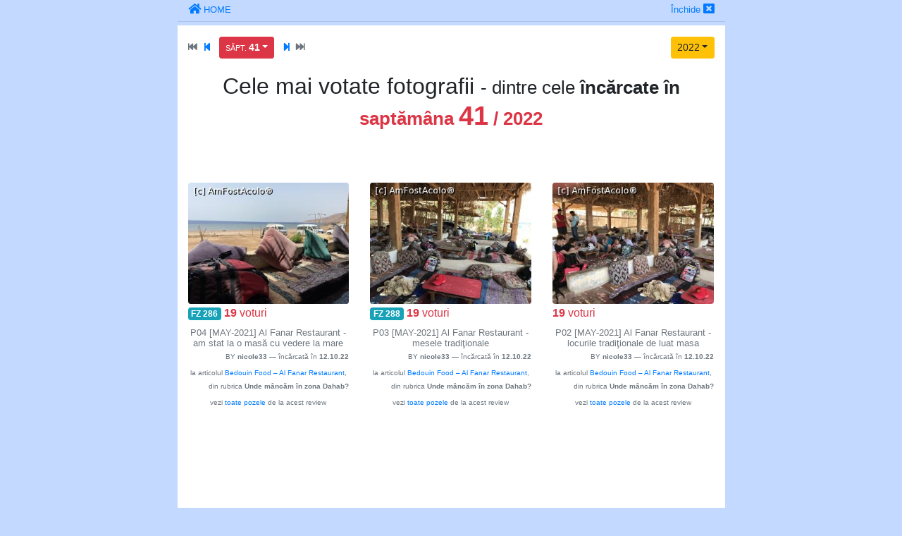

--- FILE ---
content_type: text/html; charset=UTF-8
request_url: https://mail.amfostacolo.ro/photo-weekly.php?yr=2022&wk=41
body_size: 8516
content:
<!DOCTYPE html>
<!--[if IE 9 ]><html class="ie9"><![endif]-->
<html>
<head>
  <meta charset="utf-8"><meta http-equiv="X-UA-Compatible" content="IE=edge"><meta name="viewport" content="width=device-width, initial-scale=1, minimum-scale=1">
  <title>Poze de Top —  săpt. [41/2022] - AmFostAcolo.ro</title>
<meta property="og:title" content="Poze de Top —  săpt. [41/2022]" /><meta property="og:type" content="article" /><meta property="og:description"        content="Poze de Top —  săpt. [41/2022]" /><meta property="og:image" content="images/afa_510x253.jpg" />
  
  <link rel="stylesheet" href="https://use.fontawesome.com/releases/v5.6.3/css/all.css" integrity="sha384-UHRtZLI+pbxtHCWp1t77Bi1L4ZtiqrqD80Kn4Z8NTSRyMA2Fd33n5dQ8lWUE00s/" crossorigin="anonymous">

  <link rel="stylesheet" href="https://stackpath.bootstrapcdn.com/bootstrap/4.2.1/css/bootstrap.min.css" integrity="sha384-GJzZqFGwb1QTTN6wy59ffF1BuGJpLSa9DkKMp0DgiMDm4iYMj70gZWKYbI706tWS" crossorigin="anonymous">

  <link rel="stylesheet" href="https://cdnjs.cloudflare.com/ajax/libs/animate.css/3.7.0/animate.min.css">  <link href="css/media_cust_FH.css" rel="stylesheet" type="text/css">
  
  <!--script src="https://code.jquery.com/jquery-3.3.1.slim.min.js" integrity="sha384-q8i/X+965DzO0rT7abK41JStQIAqVgRVzpbzo5smXKp4YfRvH+8abtTE1Pi6jizo" crossorigin="anonymous"></script-->
  <script src="https://ajax.googleapis.com/ajax/libs/jquery/3.3.1/jquery.min.js"></script>  

  <script src="https://cdnjs.cloudflare.com/ajax/libs/popper.js/1.14.6/umd/popper.min.js" integrity="sha384-wHAiFfRlMFy6i5SRaxvfOCifBUQy1xHdJ/yoi7FRNXMRBu5WHdZYu1hA6ZOblgut" crossorigin="anonymous"></script>
  <script src="https://stackpath.bootstrapcdn.com/bootstrap/4.2.1/js/bootstrap.min.js" integrity="sha384-B0UglyR+jN6CkvvICOB2joaf5I4l3gm9GU6Hc1og6Ls7i6U/mkkaduKaBhlAXv9k" crossorigin="anonymous"></script>

  <!--script type="text/javascript" src="https://ajax.googleapis.com/ajax/libs/jqueryui/1.8.0/jquery-ui.min.js"></script-->
  <link rel="stylesheet" href="https://ajax.googleapis.com/ajax/libs/jqueryui/1.12.1/themes/smoothness/jquery-ui.css">
  <script src="https://ajax.googleapis.com/ajax/libs/jqueryui/1.12.1/jquery-ui.min.js"></script>  

  <script type="text/javascript" src="/js/totop_arrow79.js"></script>
  <!--script type="text/javascript" src="/js/totop9P.js"></script-->
  <script type="text/javascript" src="/js/stdFct.js"></script>
  <script language="JavaScript" src="https://amfostacolo.ro/js/popup.js" type="text/javascript"></script>


</head>

<body>



<div id="main"  class="container-fluid">



    <div class="row" id="h0">
    <div class="col-12" >
        <a class="" href="/"><i class="fas fa-home"></i></a> <a class="" href="/"><small>HOME</small></a>


            <div class="float-right">
              <a href="javascript:window.close()"><small>Închide</small></a> <a href="javascript:window.close()"><i class="fas fa-window-close"></i></a> 
            </div>        <hr style="margin: 5px -15px;">
    </div>
    </div>



<!-- ============= continut  ============== -->
<div class="row">
        <div class="col-12" style="background-color: #FFF"> 

<span class="float-right small mt-3">
	  <div class="dropdown">
	  <button class="btn btn-warning btn-sm dropdown-toggle" type="button" id="dropdownMenuButton" data-toggle="dropdown" aria-haspopup="true" aria-expanded="false">2022</button>
	  <div class="dropdown-menu" aria-labelledby="dropdownMenuButton" style="min-width:100px;"><a class="dropdown-item  linkWait9M" href="/photo-weekly.php?yr=2026&wk=03#h0"><b>2026</b></a><a class="dropdown-item  linkWait9M" href="/photo-weekly.php?yr=2025&wk=41#h0"><b>2025</b></a><a class="dropdown-item  linkWait9M" href="/photo-weekly.php?yr=2024&wk=41#h0"><b>2024</b></a><a class="dropdown-item  linkWait9M" href="/photo-weekly.php?yr=2023&wk=41#h0"><b>2023</b></a><a class="dropdown-item text-danger disabled linkWait9M" href="/photo-weekly.php?yr=2022&wk=41#h0"><b>2022</b></a><a class="dropdown-item  linkWait9M" href="/photo-weekly.php?yr=2021&wk=41#h0"><b>2021</b></a><a class="dropdown-item  linkWait9M" href="/photo-weekly.php?yr=2020&wk=41#h0"><b>2020</b></a><a class="dropdown-item  linkWait9M" href="/photo-weekly.php?yr=2019&wk=41#h0"><b>2019</b></a><a class="dropdown-item  linkWait9M" href="/photo-weekly.php?yr=2018&wk=41#h0"><b>2018</b></a><a class="dropdown-item  linkWait9M" href="/photo-weekly.php?yr=2017&wk=41#h0"><b>2017</b></a><a class="dropdown-item  linkWait9M" href="/photo-weekly.php?yr=2016&wk=41#h0"><b>2016</b></a><a class="dropdown-item  linkWait9M" href="/photo-weekly.php?yr=2015&wk=41#h0"><b>2015</b></a><a class="dropdown-item  linkWait9M" href="/photo-weekly.php?yr=2014&wk=41#h0"><b>2014</b></a><a class="dropdown-item  linkWait9M" href="/photo-weekly.php?yr=2013&wk=41#h0"><b>2013</b></a><a class="dropdown-item  linkWait9M" href="/photo-weekly.php?yr=2012&wk=41#h0"><b>2012</b></a><a class="dropdown-item  linkWait9M" href="/photo-weekly.php?yr=2011&wk=41#h0"><b>2011</b></a><a class="dropdown-item  linkWait9M" href="/photo-weekly.php?yr=2010&wk=41#h0"><b>2010</b></a><a class="dropdown-item  linkWait9M" href="/photo-weekly.php?yr=2009&wk=41#h0"><b>2009</b></a></div>
	</div></span><div class="small mt-3"><a class="linkWait9M" href="/photo-weekly.php?yr=2022&wk=53#h0"><i class="fas fa-fast-backward mr-2 text-muted"></i></a><a class="linkWait9M" href="/photo-weekly.php?yr=2022&wk=42#h0"><i class="fas fa-step-backward mr-2"></i></a><span class="dropdown">
	  <button class="btn btn-danger btn-sm dropdown-toggle" type="button" id="dropdownMenuButton" data-toggle="dropdown" aria-haspopup="true" aria-expanded="false" style="min-width:60px;"><b><small>SĂPT. </small>41</b></button>
	  <div class="dropdown-menu" aria-labelledby="dropdownMenuButton" style="min-width:100px;"><a class="dropdown-item  linkWait9M" href="/photo-weekly.php?yr=2022&wk=53#h0"><small>SĂPT. </small><b>53</b></a><a class="dropdown-item  linkWait9M" href="/photo-weekly.php?yr=2022&wk=52#h0"><small>SĂPT. </small><b>52</b></a><a class="dropdown-item  linkWait9M" href="/photo-weekly.php?yr=2022&wk=51#h0"><small>SĂPT. </small><b>51</b></a><a class="dropdown-item  linkWait9M" href="/photo-weekly.php?yr=2022&wk=50#h0"><small>SĂPT. </small><b>50</b></a><a class="dropdown-item disabled" href="#"><b>...</b></a><a class="dropdown-item  linkWait9M" href="/photo-weekly.php?yr=2022&wk=43#h0"><small>SĂPT. </small><b>43</b></a><a class="dropdown-item  linkWait9M" href="/photo-weekly.php?yr=2022&wk=42#h0"><small>SĂPT. </small><b>42</b></a><a class="dropdown-item text-danger disabled linkWait9M" href="/photo-weekly.php?yr=2022&wk=41#h0"><small>SĂPT. </small><b>41</b></a><a class="dropdown-item  linkWait9M" href="/photo-weekly.php?yr=2022&wk=40#h0"><small>SĂPT. </small><b>40</b></a><a class="dropdown-item  linkWait9M" href="/photo-weekly.php?yr=2022&wk=39#h0"><small>SĂPT. </small><b>39</b></a><a class="dropdown-item disabled" href="#"><b>...</b></a><a class="dropdown-item  linkWait9M" href="/photo-weekly.php?yr=2022&wk=3#h0"><small>SĂPT. </small><b>3</b></a><a class="dropdown-item  linkWait9M" href="/photo-weekly.php?yr=2022&wk=2#h0"><small>SĂPT. </small><b>2</b></a><a class="dropdown-item  linkWait9M" href="/photo-weekly.php?yr=2022&wk=1#h0"><small>SĂPT. </small><b>1</b></a><a class="dropdown-item  linkWait9M" href="/photo-weekly.php?yr=2022&wk=0#h0"><small>SĂPT. </small><b>0</b></a></div></span><a class="linkWait9M" href="/photo-weekly.php?yr=2022&wk=40#h0"><i class="fas fa-step-forward ml-2"></i></a><a class="linkWait9M" href="/photo-weekly.php?yr=2022&wk=1#h0"><i class="fas fa-fast-forward ml-2 text-muted"></i></a></div><div class="clearfix"></div><h2 class="text-center" style="margin-top: 0px; padding-top: 20px;">Cele mai votate fotografii <span class="small">
  - dintre cele <b>încărcate în <span class="text-danger">saptămâna <span style="font-size:1.5em;">41</span> / 2022</span></span></b></h2><div id="ContainerF" class="mt-4">

	<div class="row RandNou">
		<div class="col-sm-6 col-md-4 mt-5 text-center">
		<a id="bookmark" name="F1330607"></a><a id="thumb" href="javascript: popUp('/help9.php?id=44','flax','800','450')">
		<img class="img-fluid rounded center-block" src="https://pic.amfostacolo.ro/GENUINE/d027/27738/rmica/15356_109587_4.jpg" alt="P04 [MAY-2021] Al Fanar Restaurant - am stat la o masă cu vedere la mare" title="" border="0" /></a><div class="text-left small2"><span class="badge badge-info">FZ 286</span> <a class="text-danger" href="javascript: popUp('/ajax/pma_showvot_foto.php?fid=1330607','flax','650','210')"><b>19</b>  voturi</a><span class="ml-2" id="av91330607" style="display:none"><i class="fas fa-heart text-danger"></i></span></div>
		<div id="Descr1330607" class="small text-muted text-center mt-2" style="line-height:1.2em;">P04 [MAY-2021] Al Fanar Restaurant - am stat la o masă cu vedere la mare<div class="small mt-1 text-right"> BY <b>nicole33</b>  — încărcată în <b>12.10.22</b></div><div class="small mt-2" style="">la articolul <a href="/impresii9.php?iid=109587&d=unde-mancam-in-zona-dahab--dahab" target="_blank">Bedouin Food – Al Fanar Restaurant</a>, 
          <div class="mt-1 text-right d-none d-sm-block" style="">din rubrica <b>Unde mâncăm în zona Dahab?</b></div></div><div class="mt-2 small" style="">vezi <a href="/imf.php?i=109587" target="_blank">toate pozele</a> de la acest review</div></div></div>
		<div class="col-sm-6 col-md-4 mt-5 text-center">
		<a id="bookmark" name="F1330606"></a><a id="thumb" href="javascript: popUp('/help9.php?id=44','flax','800','450')">
		<img class="img-fluid rounded center-block" src="https://pic.amfostacolo.ro/GENUINE/d027/27738/rmica/15356_109587_3.jpg" alt="P03 [MAY-2021] Al Fanar Restaurant - mesele tradiţionale" title="" border="0" /></a><div class="text-left small2"><span class="badge badge-info">FZ 288</span> <a class="text-danger" href="javascript: popUp('/ajax/pma_showvot_foto.php?fid=1330606','flax','650','210')"><b>19</b>  voturi</a><span class="ml-2" id="av91330606" style="display:none"><i class="fas fa-heart text-danger"></i></span></div>
		<div id="Descr1330606" class="small text-muted text-center mt-2" style="line-height:1.2em;">P03 [MAY-2021] Al Fanar Restaurant - mesele tradiţionale<div class="small mt-1 text-right"> BY <b>nicole33</b>  — încărcată în <b>12.10.22</b></div><div class="small mt-2" style="">la articolul <a href="/impresii9.php?iid=109587&d=unde-mancam-in-zona-dahab--dahab" target="_blank">Bedouin Food – Al Fanar Restaurant</a>, 
          <div class="mt-1 text-right d-none d-sm-block" style="">din rubrica <b>Unde mâncăm în zona Dahab?</b></div></div><div class="mt-2 small" style="">vezi <a href="/imf.php?i=109587" target="_blank">toate pozele</a> de la acest review</div></div></div>
		<div class="col-sm-6 col-md-4 mt-5 text-center">
		<a id="bookmark" name="F1330605"></a><a id="thumb" href="javascript: popUp('/help9.php?id=44','flax','800','450')">
		<img class="img-fluid rounded center-block" src="https://pic.amfostacolo.ro/GENUINE/d027/27738/rmica/15356_109587_2.jpg" alt="P02 [MAY-2021] Al Fanar Restaurant - locurile tradiţionale de luat masa" title="" border="0" /></a><div class="text-left small2"><a class="text-danger" href="javascript: popUp('/ajax/pma_showvot_foto.php?fid=1330605','flax','650','210')"><b>19</b>  voturi</a><span class="ml-2" id="av91330605" style="display:none"><i class="fas fa-heart text-danger"></i></span></div>
		<div id="Descr1330605" class="small text-muted text-center mt-2" style="line-height:1.2em;">P02 [MAY-2021] Al Fanar Restaurant - locurile tradiţionale de luat masa<div class="small mt-1 text-right"> BY <b>nicole33</b>  — încărcată în <b>12.10.22</b></div><div class="small mt-2" style="">la articolul <a href="/impresii9.php?iid=109587&d=unde-mancam-in-zona-dahab--dahab" target="_blank">Bedouin Food – Al Fanar Restaurant</a>, 
          <div class="mt-1 text-right d-none d-sm-block" style="">din rubrica <b>Unde mâncăm în zona Dahab?</b></div></div><div class="mt-2 small" style="">vezi <a href="/imf.php?i=109587" target="_blank">toate pozele</a> de la acest review</div></div></div>
		</div><div class="col-12 mt-5"><script async src="//pagead2.googlesyndication.com/pagead/js/adsbygoogle.js"></script>
<!-- photo_week_responsive -->
<ins class="adsbygoogle"
     style="display:block"
     data-ad-client="ca-pub-8142536617425038"
     data-ad-slot="3454432586"
     data-ad-format="auto"></ins>
<script>
(adsbygoogle = window.adsbygoogle || []).push({});
</script></div>

	<div class="row RandNou">
		<div class="col-sm-6 col-md-4 mt-5 text-center">
		<a id="bookmark" name="F1330370"></a><a id="thumb" href="javascript: popUp('/help9.php?id=44','flax','800','450')">
		<img class="img-fluid rounded center-block" src="https://pic.amfostacolo.ro/GENUINE/d003/3411/rmica/17133_109578_66.jpg" alt="P66 [SEP-2022] Varșovia, Grădinile Castelului Regal văzute de pe Promenada de l&acirc;ngă Vistula" title="" border="0" /></a><div class="text-left small2"><span class="badge badge-info">FZ 287</span> <a class="text-danger" href="javascript: popUp('/ajax/pma_showvot_foto.php?fid=1330370','flax','650','210')"><b>19</b>  voturi</a><span class="ml-2" id="av91330370" style="display:none"><i class="fas fa-heart text-danger"></i></span></div>
		<div id="Descr1330370" class="small text-muted text-center mt-2" style="line-height:1.2em;">P66 [SEP-2022] Varșovia, Grădinile Castelului Regal văzute de pe Promenada de l&acirc;ngă Vistula<div class="small mt-1 text-right"> BY <b>mprofeanu</b>  — încărcată în <b>10.10.22</b></div><div class="small mt-2" style="">la articolul <a href="/impresii9.php?iid=109578&d=vacanta-in-polonia--excursii-si-calatorii" target="_blank">Circuit de trei săptămâni prin frumoasa Polonie</a>, 
          <div class="mt-1 text-right d-none d-sm-block" style="">din rubrica <b>Vacanța în Polonia</b></div></div><div class="mt-2 small" style="">vezi <a href="/imf.php?i=109578" target="_blank">toate pozele</a> de la acest review</div></div></div>
		<div class="col-sm-6 col-md-4 mt-5 text-center">
		<a id="bookmark" name="F1330616"></a><a id="thumb" href="javascript: popUp('/help9.php?id=44','flax','800','450')">
		<img class="img-fluid rounded center-block" src="https://pic.amfostacolo.ro/GENUINE/d027/27738/rmica/15356_109587_13.jpg" alt="P13 [MAY-2021] Un hotel pe malul mării" title="" border="0" /></a><div class="text-left small2"><a class="text-danger" href="javascript: popUp('/ajax/pma_showvot_foto.php?fid=1330616','flax','650','210')"><b>18</b>  voturi</a><span class="ml-2" id="av91330616" style="display:none"><i class="fas fa-heart text-danger"></i></span></div>
		<div id="Descr1330616" class="small text-muted text-center mt-2" style="line-height:1.2em;">P13 [MAY-2021] Un hotel pe malul mării<div class="small mt-1 text-right"> BY <b>nicole33</b>  — încărcată în <b>12.10.22</b></div><div class="small mt-2" style="">la articolul <a href="/impresii9.php?iid=109587&d=unde-mancam-in-zona-dahab--dahab" target="_blank">Bedouin Food – Al Fanar Restaurant</a>, 
          <div class="mt-1 text-right d-none d-sm-block" style="">din rubrica <b>Unde mâncăm în zona Dahab?</b></div></div><div class="mt-2 small" style="">vezi <a href="/imf.php?i=109587" target="_blank">toate pozele</a> de la acest review</div></div></div>
		<div class="col-sm-6 col-md-4 mt-5 text-center">
		<a id="bookmark" name="F1330615"></a><a id="thumb" href="javascript: popUp('/help9.php?id=44','flax','800','450')">
		<img class="img-fluid rounded center-block" src="https://pic.amfostacolo.ro/GENUINE/d027/27738/rmica/15356_109587_12.jpg" alt="P12 [MAY-2021] Al Fanar Restaurant - plaja şi marea" title="" border="0" /></a><div class="text-left small2"><a class="text-danger" href="javascript: popUp('/ajax/pma_showvot_foto.php?fid=1330615','flax','650','210')"><b>18</b>  voturi</a><span class="ml-2" id="av91330615" style="display:none"><i class="fas fa-heart text-danger"></i></span></div>
		<div id="Descr1330615" class="small text-muted text-center mt-2" style="line-height:1.2em;">P12 [MAY-2021] Al Fanar Restaurant - plaja şi marea<div class="small mt-1 text-right"> BY <b>nicole33</b>  — încărcată în <b>12.10.22</b></div><div class="small mt-2" style="">la articolul <a href="/impresii9.php?iid=109587&d=unde-mancam-in-zona-dahab--dahab" target="_blank">Bedouin Food – Al Fanar Restaurant</a>, 
          <div class="mt-1 text-right d-none d-sm-block" style="">din rubrica <b>Unde mâncăm în zona Dahab?</b></div></div><div class="mt-2 small" style="">vezi <a href="/imf.php?i=109587" target="_blank">toate pozele</a> de la acest review</div></div></div>
		</div>

	<div class="row RandNou">
		<div class="col-sm-6 col-md-4 mt-5 text-center">
		<a id="bookmark" name="F1330613"></a><a id="thumb" href="javascript: popUp('/help9.php?id=44','flax','800','450')">
		<img class="img-fluid rounded center-block" src="https://pic.amfostacolo.ro/GENUINE/d027/27738/rmica/15356_109587_10.jpg" alt="P10 [MAY-2021] Al Fanar Restaurant - la plimbare cu ATV-ul" title="" border="0" /></a><div class="text-left small2"><a class="text-danger" href="javascript: popUp('/ajax/pma_showvot_foto.php?fid=1330613','flax','650','210')"><b>18</b>  voturi</a><span class="ml-2" id="av91330613" style="display:none"><i class="fas fa-heart text-danger"></i></span></div>
		<div id="Descr1330613" class="small text-muted text-center mt-2" style="line-height:1.2em;">P10 [MAY-2021] Al Fanar Restaurant - la plimbare cu ATV-ul<div class="small mt-1 text-right"> BY <b>nicole33</b>  — încărcată în <b>12.10.22</b></div><div class="small mt-2" style="">la articolul <a href="/impresii9.php?iid=109587&d=unde-mancam-in-zona-dahab--dahab" target="_blank">Bedouin Food – Al Fanar Restaurant</a>, 
          <div class="mt-1 text-right d-none d-sm-block" style="">din rubrica <b>Unde mâncăm în zona Dahab?</b></div></div><div class="mt-2 small" style="">vezi <a href="/imf.php?i=109587" target="_blank">toate pozele</a> de la acest review</div></div></div>
		<div class="col-sm-6 col-md-4 mt-5 text-center">
		<a id="bookmark" name="F1330612"></a><a id="thumb" href="javascript: popUp('/help9.php?id=44','flax','800','450')">
		<img class="img-fluid rounded center-block" src="https://pic.amfostacolo.ro/GENUINE/d027/27738/rmica/15356_109587_9.jpg" alt="P09 [MAY-2021] Al Fanar Restaurant - distracţii contra cost" title="" border="0" /></a><div class="text-left small2"><span class="badge badge-info">FZ 290</span> <a class="text-danger" href="javascript: popUp('/ajax/pma_showvot_foto.php?fid=1330612','flax','650','210')"><b>18</b>  voturi</a><span class="ml-2" id="av91330612" style="display:none"><i class="fas fa-heart text-danger"></i></span></div>
		<div id="Descr1330612" class="small text-muted text-center mt-2" style="line-height:1.2em;">P09 [MAY-2021] Al Fanar Restaurant - distracţii contra cost<div class="small mt-1 text-right"> BY <b>nicole33</b>  — încărcată în <b>12.10.22</b></div><div class="small mt-2" style="">la articolul <a href="/impresii9.php?iid=109587&d=unde-mancam-in-zona-dahab--dahab" target="_blank">Bedouin Food – Al Fanar Restaurant</a>, 
          <div class="mt-1 text-right d-none d-sm-block" style="">din rubrica <b>Unde mâncăm în zona Dahab?</b></div></div><div class="mt-2 small" style="">vezi <a href="/imf.php?i=109587" target="_blank">toate pozele</a> de la acest review</div></div></div>
		<div class="col-sm-6 col-md-4 mt-5 text-center">
		<a id="bookmark" name="F1330604"></a><a id="thumb" href="javascript: popUp('/help9.php?id=44','flax','800','450')">
		<img class="img-fluid rounded center-block" src="https://pic.amfostacolo.ro/GENUINE/d027/27738/rmica/15356_109587_1.jpg" alt="P01 [MAY-2021] Al Fanar Restaurant - terasa situată chiar pe plajă" title="" border="0" /></a><div class="text-left small2"><a class="text-danger" href="javascript: popUp('/ajax/pma_showvot_foto.php?fid=1330604','flax','650','210')"><b>18</b>  voturi</a><span class="ml-2" id="av91330604" style="display:none"><i class="fas fa-heart text-danger"></i></span></div>
		<div id="Descr1330604" class="small text-muted text-center mt-2" style="line-height:1.2em;">P01 [MAY-2021] Al Fanar Restaurant - terasa situată chiar pe plajă<div class="small mt-1 text-right"> BY <b>nicole33</b>  — încărcată în <b>12.10.22</b></div><div class="small mt-2" style="">la articolul <a href="/impresii9.php?iid=109587&d=unde-mancam-in-zona-dahab--dahab" target="_blank">Bedouin Food – Al Fanar Restaurant</a>, 
          <div class="mt-1 text-right d-none d-sm-block" style="">din rubrica <b>Unde mâncăm în zona Dahab?</b></div></div><div class="mt-2 small" style="">vezi <a href="/imf.php?i=109587" target="_blank">toate pozele</a> de la acest review</div></div></div>
		</div>

	<div class="row RandNou">
		<div class="col-sm-6 col-md-4 mt-5 text-center">
		<a id="bookmark" name="F1330368"></a><a id="thumb" href="javascript: popUp('/help9.php?id=44','flax','800','450')">
		<img class="img-fluid rounded center-block" src="https://pic.amfostacolo.ro/GENUINE/d003/3411/rmica/17133_109578_64.jpg" alt="P64 [SEP-2022] Varșovia, Piața Orașului Vechi Lech Kaczyński și Sirena" title="" border="0" /></a><div class="text-left small2"><span class="badge badge-info">FZ 289</span> <a class="text-danger" href="javascript: popUp('/ajax/pma_showvot_foto.php?fid=1330368','flax','650','210')"><b>18</b>  voturi</a><span class="ml-2" id="av91330368" style="display:none"><i class="fas fa-heart text-danger"></i></span></div>
		<div id="Descr1330368" class="small text-muted text-center mt-2" style="line-height:1.2em;">P64 [SEP-2022] Varșovia, Piața Orașului Vechi Lech Kaczyński și Sirena<div class="small mt-1 text-right"> BY <b>mprofeanu</b>  — încărcată în <b>10.10.22</b></div><div class="small mt-2" style="">la articolul <a href="/impresii9.php?iid=109578&d=vacanta-in-polonia--excursii-si-calatorii" target="_blank">Circuit de trei săptămâni prin frumoasa Polonie</a>, 
          <div class="mt-1 text-right d-none d-sm-block" style="">din rubrica <b>Vacanța în Polonia</b></div></div><div class="mt-2 small" style="">vezi <a href="/imf.php?i=109578" target="_blank">toate pozele</a> de la acest review</div></div></div>
		<div class="col-sm-6 col-md-4 mt-5 text-center">
		<a id="bookmark" name="F1330354"></a><a id="thumb" href="javascript: popUp('/help9.php?id=44','flax','800','450')">
		<img class="img-fluid rounded center-block" src="https://pic.amfostacolo.ro/GENUINE/d003/3411/rmica/17133_109578_50.jpg" alt="P50 [SEP-2022] Gdansk, Motlava și Macaraua &icirc;n plan &icirc;ndepărtat, cea cu negru..." title="" border="0" /></a><div class="text-left small2"><a class="text-danger" href="javascript: popUp('/ajax/pma_showvot_foto.php?fid=1330354','flax','650','210')"><b>18</b>  voturi</a><span class="ml-2" id="av91330354" style="display:none"><i class="fas fa-heart text-danger"></i></span></div>
		<div id="Descr1330354" class="small text-muted text-center mt-2" style="line-height:1.2em;">P50 [SEP-2022] Gdansk, Motlava și Macaraua &icirc;n plan &icirc;ndepărtat, cea cu negru...<div class="small mt-1 text-right"> BY <b>mprofeanu</b>  — încărcată în <b>10.10.22</b></div><div class="small mt-2" style="">la articolul <a href="/impresii9.php?iid=109578&d=vacanta-in-polonia--excursii-si-calatorii" target="_blank">Circuit de trei săptămâni prin frumoasa Polonie</a>, 
          <div class="mt-1 text-right d-none d-sm-block" style="">din rubrica <b>Vacanța în Polonia</b></div></div><div class="mt-2 small" style="">vezi <a href="/imf.php?i=109578" target="_blank">toate pozele</a> de la acest review</div></div></div>
		<div class="col-sm-6 col-md-4 mt-5 text-center">
		<a id="bookmark" name="F1330353"></a><a id="thumb" href="javascript: popUp('/help9.php?id=44','flax','800','450')">
		<img class="img-fluid rounded center-block" src="https://pic.amfostacolo.ro/GENUINE/d003/3411/rmica/17133_109578_49.jpg" alt="P49 [SEP-2022] Gdansk, Strada Lungă văzută de sus din Turnul Primăriei, poză mărită" title="" border="0" /></a><div class="text-left small2"><a class="text-danger" href="javascript: popUp('/ajax/pma_showvot_foto.php?fid=1330353','flax','650','210')"><b>18</b>  voturi</a><span class="ml-2" id="av91330353" style="display:none"><i class="fas fa-heart text-danger"></i></span></div>
		<div id="Descr1330353" class="small text-muted text-center mt-2" style="line-height:1.2em;">P49 [SEP-2022] Gdansk, Strada Lungă văzută de sus din Turnul Primăriei, poză mărită<div class="small mt-1 text-right"> BY <b>mprofeanu</b>  — încărcată în <b>10.10.22</b></div><div class="small mt-2" style="">la articolul <a href="/impresii9.php?iid=109578&d=vacanta-in-polonia--excursii-si-calatorii" target="_blank">Circuit de trei săptămâni prin frumoasa Polonie</a>, 
          <div class="mt-1 text-right d-none d-sm-block" style="">din rubrica <b>Vacanța în Polonia</b></div></div><div class="mt-2 small" style="">vezi <a href="/imf.php?i=109578" target="_blank">toate pozele</a> de la acest review</div></div></div>
		</div>

	<div class="row RandNou">
		<div class="col-sm-6 col-md-4 mt-5 text-center">
		<a id="bookmark" name="F1330352"></a><a id="thumb" href="javascript: popUp('/help9.php?id=44','flax','800','450')">
		<img class="img-fluid rounded center-block" src="https://pic.amfostacolo.ro/GENUINE/d003/3411/rmica/17133_109578_48.jpg" alt="P48 [SEP-2022] Gdansk, Primăria Veche de pe Strada Lungă" title="" border="0" /></a><div class="text-left small2"><a class="text-danger" href="javascript: popUp('/ajax/pma_showvot_foto.php?fid=1330352','flax','650','210')"><b>18</b>  voturi</a><span class="ml-2" id="av91330352" style="display:none"><i class="fas fa-heart text-danger"></i></span></div>
		<div id="Descr1330352" class="small text-muted text-center mt-2" style="line-height:1.2em;">P48 [SEP-2022] Gdansk, Primăria Veche de pe Strada Lungă<div class="small mt-1 text-right"> BY <b>mprofeanu</b>  — încărcată în <b>10.10.22</b></div><div class="small mt-2" style="">la articolul <a href="/impresii9.php?iid=109578&d=vacanta-in-polonia--excursii-si-calatorii" target="_blank">Circuit de trei săptămâni prin frumoasa Polonie</a>, 
          <div class="mt-1 text-right d-none d-sm-block" style="">din rubrica <b>Vacanța în Polonia</b></div></div><div class="mt-2 small" style="">vezi <a href="/imf.php?i=109578" target="_blank">toate pozele</a> de la acest review</div></div></div>
		<div class="col-sm-6 col-md-4 mt-5 text-center">
		<a id="bookmark" name="F1330350"></a><a id="thumb" href="javascript: popUp('/help9.php?id=44','flax','800','450')">
		<img class="img-fluid rounded center-block" src="https://pic.amfostacolo.ro/GENUINE/d003/3411/rmica/17133_109578_46.jpg" alt="P46 [SEP-2022] Castelul Malbork, imens, superb..." title="" border="0" /></a><div class="text-left small2"><a class="text-danger" href="javascript: popUp('/ajax/pma_showvot_foto.php?fid=1330350','flax','650','210')"><b>18</b>  voturi</a><span class="ml-2" id="av91330350" style="display:none"><i class="fas fa-heart text-danger"></i></span></div>
		<div id="Descr1330350" class="small text-muted text-center mt-2" style="line-height:1.2em;">P46 [SEP-2022] Castelul Malbork, imens, superb...<div class="small mt-1 text-right"> BY <b>mprofeanu</b>  — încărcată în <b>10.10.22</b></div><div class="small mt-2" style="">la articolul <a href="/impresii9.php?iid=109578&d=vacanta-in-polonia--excursii-si-calatorii" target="_blank">Circuit de trei săptămâni prin frumoasa Polonie</a>, 
          <div class="mt-1 text-right d-none d-sm-block" style="">din rubrica <b>Vacanța în Polonia</b></div></div><div class="mt-2 small" style="">vezi <a href="/imf.php?i=109578" target="_blank">toate pozele</a> de la acest review</div></div></div>
		<div class="col-sm-6 col-md-4 mt-5 text-center">
		<a id="bookmark" name="F1330314"></a><a id="thumb" href="javascript: popUp('/help9.php?id=44','flax','800','450')">
		<img class="img-fluid rounded center-block" src="https://pic.amfostacolo.ro/GENUINE/d003/3411/rmica/17133_109578_10.jpg" alt="P10 [SEP-2022] Wadowice, Bazilica Prezentarea Sfintei Fecioare Maria și &icirc;n dreapta Muzeul dedicat Papei Ioan Paul al II-lea" title="" border="0" /></a><div class="text-left small2"><a class="text-danger" href="javascript: popUp('/ajax/pma_showvot_foto.php?fid=1330314','flax','650','210')"><b>18</b>  voturi</a><span class="ml-2" id="av91330314" style="display:none"><i class="fas fa-heart text-danger"></i></span></div>
		<div id="Descr1330314" class="small text-muted text-center mt-2" style="line-height:1.2em;">P10 [SEP-2022] Wadowice, Bazilica Prezentarea Sfintei Fecioare Maria și &icirc;n dreapta Muzeul dedicat Papei Ioan Paul al II-lea<div class="small mt-1 text-right"> BY <b>mprofeanu</b>  — încărcată în <b>10.10.22</b></div><div class="small mt-2" style="">la articolul <a href="/impresii9.php?iid=109578&d=vacanta-in-polonia--excursii-si-calatorii" target="_blank">Circuit de trei săptămâni prin frumoasa Polonie</a>, 
          <div class="mt-1 text-right d-none d-sm-block" style="">din rubrica <b>Vacanța în Polonia</b></div></div><div class="mt-2 small" style="">vezi <a href="/imf.php?i=109578" target="_blank">toate pozele</a> de la acest review</div></div></div>
		</div>

	<div class="row RandNou">
		<div class="col-sm-6 col-md-4 mt-5 text-center">
		<a id="bookmark" name="F1330312"></a><a id="thumb" href="javascript: popUp('/help9.php?id=44','flax','800','450')">
		<img class="img-fluid rounded center-block" src="https://pic.amfostacolo.ro/GENUINE/d003/3411/rmica/17133_109578_8.jpg" alt="P08 [SEP-2022] Cracovia, Castelul Wawel și Catedrala Wawel, se făcuse senin" title="" border="0" /></a><div class="text-left small2"><a class="text-danger" href="javascript: popUp('/ajax/pma_showvot_foto.php?fid=1330312','flax','650','210')"><b>18</b>  voturi</a><span class="ml-2" id="av91330312" style="display:none"><i class="fas fa-heart text-danger"></i></span></div>
		<div id="Descr1330312" class="small text-muted text-center mt-2" style="line-height:1.2em;">P08 [SEP-2022] Cracovia, Castelul Wawel și Catedrala Wawel, se făcuse senin<div class="small mt-1 text-right"> BY <b>mprofeanu</b>  — încărcată în <b>10.10.22</b></div><div class="small mt-2" style="">la articolul <a href="/impresii9.php?iid=109578&d=vacanta-in-polonia--excursii-si-calatorii" target="_blank">Circuit de trei săptămâni prin frumoasa Polonie</a>, 
          <div class="mt-1 text-right d-none d-sm-block" style="">din rubrica <b>Vacanța în Polonia</b></div></div><div class="mt-2 small" style="">vezi <a href="/imf.php?i=109578" target="_blank">toate pozele</a> de la acest review</div></div></div>
		<div class="col-sm-6 col-md-4 mt-5 text-center">
		<a id="bookmark" name="F1330306"></a><a id="thumb" href="javascript: popUp('/help9.php?id=44','flax','800','450')">
		<img class="img-fluid rounded center-block" src="https://pic.amfostacolo.ro/GENUINE/d003/3411/rmica/17133_109578_2.jpg" alt="P02 [SEP-2022] Cracovia, Castelul Wawel" title="" border="0" /></a><div class="text-left small2"><a class="text-danger" href="javascript: popUp('/ajax/pma_showvot_foto.php?fid=1330306','flax','650','210')"><b>18</b>  voturi</a><span class="ml-2" id="av91330306" style="display:none"><i class="fas fa-heart text-danger"></i></span></div>
		<div id="Descr1330306" class="small text-muted text-center mt-2" style="line-height:1.2em;">P02 [SEP-2022] Cracovia, Castelul Wawel<div class="small mt-1 text-right"> BY <b>mprofeanu</b>  — încărcată în <b>10.10.22</b></div><div class="small mt-2" style="">la articolul <a href="/impresii9.php?iid=109578&d=vacanta-in-polonia--excursii-si-calatorii" target="_blank">Circuit de trei săptămâni prin frumoasa Polonie</a>, 
          <div class="mt-1 text-right d-none d-sm-block" style="">din rubrica <b>Vacanța în Polonia</b></div></div><div class="mt-2 small" style="">vezi <a href="/imf.php?i=109578" target="_blank">toate pozele</a> de la acest review</div></div></div>
		<div class="col-sm-6 col-md-4 mt-5 text-center">
		<a id="bookmark" name="F1330305"></a><a id="thumb" href="javascript: popUp('/help9.php?id=44','flax','800','450')">
		<img class="img-fluid rounded center-block" src="https://pic.amfostacolo.ro/GENUINE/d003/3411/rmica/17133_109578_1.jpg" alt="P01 [SEP-2022] Cracovia, Centrul de documentare Cricoteka construcție modernă ce &icirc;ncorporează o alta mai veche și Vistula" title="" border="0" /></a><div class="text-left small2"><a class="text-danger" href="javascript: popUp('/ajax/pma_showvot_foto.php?fid=1330305','flax','650','210')"><b>18</b>  voturi</a><span class="ml-2" id="av91330305" style="display:none"><i class="fas fa-heart text-danger"></i></span></div>
		<div id="Descr1330305" class="small text-muted text-center mt-2" style="line-height:1.2em;">P01 [SEP-2022] Cracovia, Centrul de documentare Cricoteka construcție modernă ce &icirc;ncorporează o alta mai veche și Vistula<div class="small mt-1 text-right"> BY <b>mprofeanu</b>  — încărcată în <b>10.10.22</b></div><div class="small mt-2" style="">la articolul <a href="/impresii9.php?iid=109578&d=vacanta-in-polonia--excursii-si-calatorii" target="_blank">Circuit de trei săptămâni prin frumoasa Polonie</a>, 
          <div class="mt-1 text-right d-none d-sm-block" style="">din rubrica <b>Vacanța în Polonia</b></div></div><div class="mt-2 small" style="">vezi <a href="/imf.php?i=109578" target="_blank">toate pozele</a> de la acest review</div></div></div>
		</div>

	<div class="row RandNou">
		<div class="col-sm-6 col-md-4 mt-5 text-center">
		<a id="bookmark" name="F1330624"></a><a id="thumb" href="javascript: popUp('/help9.php?id=44','flax','800','450')">
		<img class="img-fluid rounded center-block" src="https://pic.amfostacolo.ro/GENUINE/d027/27738/rmica/15356_109587_21.jpg" alt="P21 [MAY-2021] Al Fanar Restaurant" title="" border="0" /></a><div class="text-left small2"><a class="text-danger" href="javascript: popUp('/ajax/pma_showvot_foto.php?fid=1330624','flax','650','210')"><b>17</b>  voturi</a><span class="ml-2" id="av91330624" style="display:none"><i class="fas fa-heart text-danger"></i></span></div>
		<div id="Descr1330624" class="small text-muted text-center mt-2" style="line-height:1.2em;">P21 [MAY-2021] Al Fanar Restaurant<div class="small mt-1 text-right"> BY <b>nicole33</b>  — încărcată în <b>12.10.22</b></div><div class="small mt-2" style="">la articolul <a href="/impresii9.php?iid=109587&d=unde-mancam-in-zona-dahab--dahab" target="_blank">Bedouin Food – Al Fanar Restaurant</a>, 
          <div class="mt-1 text-right d-none d-sm-block" style="">din rubrica <b>Unde mâncăm în zona Dahab?</b></div></div><div class="mt-2 small" style="">vezi <a href="/imf.php?i=109587" target="_blank">toate pozele</a> de la acest review</div></div></div>
		<div class="col-sm-6 col-md-4 mt-5 text-center">
		<a id="bookmark" name="F1330623"></a><a id="thumb" href="javascript: popUp('/help9.php?id=44','flax','800','450')">
		<img class="img-fluid rounded center-block" src="https://pic.amfostacolo.ro/GENUINE/d027/27738/rmica/15356_109587_20.jpg" alt="P20 [MAY-2021] Al Fanar Restaurant - la plimbare cu cămila" title="" border="0" /></a><div class="text-left small2"><a class="text-danger" href="javascript: popUp('/ajax/pma_showvot_foto.php?fid=1330623','flax','650','210')"><b>17</b>  voturi</a><span class="ml-2" id="av91330623" style="display:none"><i class="fas fa-heart text-danger"></i></span></div>
		<div id="Descr1330623" class="small text-muted text-center mt-2" style="line-height:1.2em;">P20 [MAY-2021] Al Fanar Restaurant - la plimbare cu cămila<div class="small mt-1 text-right"> BY <b>nicole33</b>  — încărcată în <b>12.10.22</b></div><div class="small mt-2" style="">la articolul <a href="/impresii9.php?iid=109587&d=unde-mancam-in-zona-dahab--dahab" target="_blank">Bedouin Food – Al Fanar Restaurant</a>, 
          <div class="mt-1 text-right d-none d-sm-block" style="">din rubrica <b>Unde mâncăm în zona Dahab?</b></div></div><div class="mt-2 small" style="">vezi <a href="/imf.php?i=109587" target="_blank">toate pozele</a> de la acest review</div></div></div>
		<div class="col-sm-6 col-md-4 mt-5 text-center">
		<a id="bookmark" name="F1330622"></a><a id="thumb" href="javascript: popUp('/help9.php?id=44','flax','800','450')">
		<img class="img-fluid rounded center-block" src="https://pic.amfostacolo.ro/GENUINE/d027/27738/rmica/15356_109587_19.jpg" alt="P19 [MAY-2021] Al Fanar Restaurant - prin restaurant" title="" border="0" /></a><div class="text-left small2"><a class="text-danger" href="javascript: popUp('/ajax/pma_showvot_foto.php?fid=1330622','flax','650','210')"><b>17</b>  voturi</a><span class="ml-2" id="av91330622" style="display:none"><i class="fas fa-heart text-danger"></i></span></div>
		<div id="Descr1330622" class="small text-muted text-center mt-2" style="line-height:1.2em;">P19 [MAY-2021] Al Fanar Restaurant - prin restaurant<div class="small mt-1 text-right"> BY <b>nicole33</b>  — încărcată în <b>12.10.22</b></div><div class="small mt-2" style="">la articolul <a href="/impresii9.php?iid=109587&d=unde-mancam-in-zona-dahab--dahab" target="_blank">Bedouin Food – Al Fanar Restaurant</a>, 
          <div class="mt-1 text-right d-none d-sm-block" style="">din rubrica <b>Unde mâncăm în zona Dahab?</b></div></div><div class="mt-2 small" style="">vezi <a href="/imf.php?i=109587" target="_blank">toate pozele</a> de la acest review</div></div></div>
		</div>

	<div class="row RandNou">
		<div class="col-sm-6 col-md-4 mt-5 text-center">
		<a id="bookmark" name="F1330621"></a><a id="thumb" href="javascript: popUp('/help9.php?id=44','flax','800','450')">
		<img class="img-fluid rounded center-block" src="https://pic.amfostacolo.ro/GENUINE/d027/27738/rmica/15356_109587_18.jpg" alt="P18 [MAY-2021] Al Fanar Restaurant - la masă" title="" border="0" /></a><div class="text-left small2"><a class="text-danger" href="javascript: popUp('/ajax/pma_showvot_foto.php?fid=1330621','flax','650','210')"><b>17</b>  voturi</a><span class="ml-2" id="av91330621" style="display:none"><i class="fas fa-heart text-danger"></i></span></div>
		<div id="Descr1330621" class="small text-muted text-center mt-2" style="line-height:1.2em;">P18 [MAY-2021] Al Fanar Restaurant - la masă<div class="small mt-1 text-right"> BY <b>nicole33</b>  — încărcată în <b>12.10.22</b></div><div class="small mt-2" style="">la articolul <a href="/impresii9.php?iid=109587&d=unde-mancam-in-zona-dahab--dahab" target="_blank">Bedouin Food – Al Fanar Restaurant</a>, 
          <div class="mt-1 text-right d-none d-sm-block" style="">din rubrica <b>Unde mâncăm în zona Dahab?</b></div></div><div class="mt-2 small" style="">vezi <a href="/imf.php?i=109587" target="_blank">toate pozele</a> de la acest review</div></div></div>
		<div class="col-sm-6 col-md-4 mt-5 text-center">
		<a id="bookmark" name="F1330620"></a><a id="thumb" href="javascript: popUp('/help9.php?id=44','flax','800','450')">
		<img class="img-fluid rounded center-block" src="https://pic.amfostacolo.ro/GENUINE/d027/27738/rmica/15356_109587_17.jpg" alt="P17 [MAY-2021] Al Fanar Restaurant - intrarea" title="" border="0" /></a><div class="text-left small2"><a class="text-danger" href="javascript: popUp('/ajax/pma_showvot_foto.php?fid=1330620','flax','650','210')"><b>17</b>  voturi</a><span class="ml-2" id="av91330620" style="display:none"><i class="fas fa-heart text-danger"></i></span></div>
		<div id="Descr1330620" class="small text-muted text-center mt-2" style="line-height:1.2em;">P17 [MAY-2021] Al Fanar Restaurant - intrarea<div class="small mt-1 text-right"> BY <b>nicole33</b>  — încărcată în <b>12.10.22</b></div><div class="small mt-2" style="">la articolul <a href="/impresii9.php?iid=109587&d=unde-mancam-in-zona-dahab--dahab" target="_blank">Bedouin Food – Al Fanar Restaurant</a>, 
          <div class="mt-1 text-right d-none d-sm-block" style="">din rubrica <b>Unde mâncăm în zona Dahab?</b></div></div><div class="mt-2 small" style="">vezi <a href="/imf.php?i=109587" target="_blank">toate pozele</a> de la acest review</div></div></div>
		<div class="col-sm-6 col-md-4 mt-5 text-center">
		<a id="bookmark" name="F1330619"></a><a id="thumb" href="javascript: popUp('/help9.php?id=44','flax','800','450')">
		<img class="img-fluid rounded center-block" src="https://pic.amfostacolo.ro/GENUINE/d027/27738/rmica/15356_109587_16.jpg" alt="P16 [MAY-2021] Al Fanar Restaurant - de la st&acirc;nga la dreapta: patronul restaurantului, ghidul instructor de snorkeling şi ghidul excursiei" title="" border="0" /></a><div class="text-left small2"><a class="text-danger" href="javascript: popUp('/ajax/pma_showvot_foto.php?fid=1330619','flax','650','210')"><b>17</b>  voturi</a><span class="ml-2" id="av91330619" style="display:none"><i class="fas fa-heart text-danger"></i></span></div>
		<div id="Descr1330619" class="small text-muted text-center mt-2" style="line-height:1.2em;">P16 [MAY-2021] Al Fanar Restaurant - de la st&acirc;nga la dreapta: patronul restaurantului, ghidul instructor de snorkeling şi ghidul excursiei<div class="small mt-1 text-right"> BY <b>nicole33</b>  — încărcată în <b>12.10.22</b></div><div class="small mt-2" style="">la articolul <a href="/impresii9.php?iid=109587&d=unde-mancam-in-zona-dahab--dahab" target="_blank">Bedouin Food – Al Fanar Restaurant</a>, 
          <div class="mt-1 text-right d-none d-sm-block" style="">din rubrica <b>Unde mâncăm în zona Dahab?</b></div></div><div class="mt-2 small" style="">vezi <a href="/imf.php?i=109587" target="_blank">toate pozele</a> de la acest review</div></div></div>
		</div>

	<div class="row RandNou">
		<div class="col-sm-6 col-md-4 mt-5 text-center">
		<a id="bookmark" name="F1330618"></a><a id="thumb" href="javascript: popUp('/help9.php?id=44','flax','800','450')">
		<img class="img-fluid rounded center-block" src="https://pic.amfostacolo.ro/GENUINE/d027/27738/rmica/15356_109587_15.jpg" alt="P15 [MAY-2021] Al Fanar Restaurant - plaja din faţa restaurantului" title="" border="0" /></a><div class="text-left small2"><a class="text-danger" href="javascript: popUp('/ajax/pma_showvot_foto.php?fid=1330618','flax','650','210')"><b>17</b>  voturi</a><span class="ml-2" id="av91330618" style="display:none"><i class="fas fa-heart text-danger"></i></span></div>
		<div id="Descr1330618" class="small text-muted text-center mt-2" style="line-height:1.2em;">P15 [MAY-2021] Al Fanar Restaurant - plaja din faţa restaurantului<div class="small mt-1 text-right"> BY <b>nicole33</b>  — încărcată în <b>12.10.22</b></div><div class="small mt-2" style="">la articolul <a href="/impresii9.php?iid=109587&d=unde-mancam-in-zona-dahab--dahab" target="_blank">Bedouin Food – Al Fanar Restaurant</a>, 
          <div class="mt-1 text-right d-none d-sm-block" style="">din rubrica <b>Unde mâncăm în zona Dahab?</b></div></div><div class="mt-2 small" style="">vezi <a href="/imf.php?i=109587" target="_blank">toate pozele</a> de la acest review</div></div></div>
		<div class="col-sm-6 col-md-4 mt-5 text-center">
		<a id="bookmark" name="F1330617"></a><a id="thumb" href="javascript: popUp('/help9.php?id=44','flax','800','450')">
		<img class="img-fluid rounded center-block" src="https://pic.amfostacolo.ro/GENUINE/d027/27738/rmica/15356_109587_14.jpg" alt="P14 [MAY-2021] Construcţii pe malul mării" title="" border="0" /></a><div class="text-left small2"><a class="text-danger" href="javascript: popUp('/ajax/pma_showvot_foto.php?fid=1330617','flax','650','210')"><b>17</b>  voturi</a><span class="ml-2" id="av91330617" style="display:none"><i class="fas fa-heart text-danger"></i></span></div>
		<div id="Descr1330617" class="small text-muted text-center mt-2" style="line-height:1.2em;">P14 [MAY-2021] Construcţii pe malul mării<div class="small mt-1 text-right"> BY <b>nicole33</b>  — încărcată în <b>12.10.22</b></div><div class="small mt-2" style="">la articolul <a href="/impresii9.php?iid=109587&d=unde-mancam-in-zona-dahab--dahab" target="_blank">Bedouin Food – Al Fanar Restaurant</a>, 
          <div class="mt-1 text-right d-none d-sm-block" style="">din rubrica <b>Unde mâncăm în zona Dahab?</b></div></div><div class="mt-2 small" style="">vezi <a href="/imf.php?i=109587" target="_blank">toate pozele</a> de la acest review</div></div></div>
		<div class="col-sm-6 col-md-4 mt-5 text-center">
		<a id="bookmark" name="F1330614"></a><a id="thumb" href="javascript: popUp('/help9.php?id=44','flax','800','450')">
		<img class="img-fluid rounded center-block" src="https://pic.amfostacolo.ro/GENUINE/d027/27738/rmica/15356_109587_11.jpg" alt="P11 [MAY-2021] Al Fanar Restaurant - cu ATV-ul" title="" border="0" /></a><div class="text-left small2"><a class="text-danger" href="javascript: popUp('/ajax/pma_showvot_foto.php?fid=1330614','flax','650','210')"><b>17</b>  voturi</a><span class="ml-2" id="av91330614" style="display:none"><i class="fas fa-heart text-danger"></i></span></div>
		<div id="Descr1330614" class="small text-muted text-center mt-2" style="line-height:1.2em;">P11 [MAY-2021] Al Fanar Restaurant - cu ATV-ul<div class="small mt-1 text-right"> BY <b>nicole33</b>  — încărcată în <b>12.10.22</b></div><div class="small mt-2" style="">la articolul <a href="/impresii9.php?iid=109587&d=unde-mancam-in-zona-dahab--dahab" target="_blank">Bedouin Food – Al Fanar Restaurant</a>, 
          <div class="mt-1 text-right d-none d-sm-block" style="">din rubrica <b>Unde mâncăm în zona Dahab?</b></div></div><div class="mt-2 small" style="">vezi <a href="/imf.php?i=109587" target="_blank">toate pozele</a> de la acest review</div></div></div>
		</div>

	<div class="row RandNou">
		<div class="col-sm-6 col-md-4 mt-5 text-center">
		<a id="bookmark" name="F1330609"></a><a id="thumb" href="javascript: popUp('/help9.php?id=44','flax','800','450')">
		<img class="img-fluid rounded center-block" src="https://pic.amfostacolo.ro/GENUINE/d027/27738/rmica/15356_109587_6.jpg" alt="P06 [MAY-2021] Al Fanar Restaurant - pr&acirc;nzul nostru" title="" border="0" /></a><div class="text-left small2"><a class="text-danger" href="javascript: popUp('/ajax/pma_showvot_foto.php?fid=1330609','flax','650','210')"><b>17</b>  voturi</a><span class="ml-2" id="av91330609" style="display:none"><i class="fas fa-heart text-danger"></i></span></div>
		<div id="Descr1330609" class="small text-muted text-center mt-2" style="line-height:1.2em;">P06 [MAY-2021] Al Fanar Restaurant - pr&acirc;nzul nostru<div class="small mt-1 text-right"> BY <b>nicole33</b>  — încărcată în <b>12.10.22</b></div><div class="small mt-2" style="">la articolul <a href="/impresii9.php?iid=109587&d=unde-mancam-in-zona-dahab--dahab" target="_blank">Bedouin Food – Al Fanar Restaurant</a>, 
          <div class="mt-1 text-right d-none d-sm-block" style="">din rubrica <b>Unde mâncăm în zona Dahab?</b></div></div><div class="mt-2 small" style="">vezi <a href="/imf.php?i=109587" target="_blank">toate pozele</a> de la acest review</div></div></div>
		<div class="col-sm-6 col-md-4 mt-5 text-center">
		<a id="bookmark" name="F1330608"></a><a id="thumb" href="javascript: popUp('/help9.php?id=44','flax','800','450')">
		<img class="img-fluid rounded center-block" src="https://pic.amfostacolo.ro/GENUINE/d027/27738/rmica/15356_109587_5.jpg" alt="P05 [MAY-2021] Al Fanar Restaurant - prin restaurant" title="" border="0" /></a><div class="text-left small2"><a class="text-danger" href="javascript: popUp('/ajax/pma_showvot_foto.php?fid=1330608','flax','650','210')"><b>17</b>  voturi</a><span class="ml-2" id="av91330608" style="display:none"><i class="fas fa-heart text-danger"></i></span></div>
		<div id="Descr1330608" class="small text-muted text-center mt-2" style="line-height:1.2em;">P05 [MAY-2021] Al Fanar Restaurant - prin restaurant<div class="small mt-1 text-right"> BY <b>nicole33</b>  — încărcată în <b>12.10.22</b></div><div class="small mt-2" style="">la articolul <a href="/impresii9.php?iid=109587&d=unde-mancam-in-zona-dahab--dahab" target="_blank">Bedouin Food – Al Fanar Restaurant</a>, 
          <div class="mt-1 text-right d-none d-sm-block" style="">din rubrica <b>Unde mâncăm în zona Dahab?</b></div></div><div class="mt-2 small" style="">vezi <a href="/imf.php?i=109587" target="_blank">toate pozele</a> de la acest review</div></div></div>
		<div class="col-sm-6 col-md-4 mt-5 text-center">
		<a id="bookmark" name="F1330364"></a><a id="thumb" href="javascript: popUp('/help9.php?id=44','flax','800','450')">
		<img class="img-fluid rounded center-block" src="https://pic.amfostacolo.ro/GENUINE/d003/3411/rmica/17133_109578_60.jpg" alt="P60 [SEP-2022] Torun văzut din Turnul Primăriei, poză mărită, se vede imensa Catedrală Sf. Ioan" title="" border="0" /></a><div class="text-left small2"><a class="text-danger" href="javascript: popUp('/ajax/pma_showvot_foto.php?fid=1330364','flax','650','210')"><b>17</b>  voturi</a><span class="ml-2" id="av91330364" style="display:none"><i class="fas fa-heart text-danger"></i></span></div>
		<div id="Descr1330364" class="small text-muted text-center mt-2" style="line-height:1.2em;">P60 [SEP-2022] Torun văzut din Turnul Primăriei, poză mărită, se vede imensa Catedrală Sf. Ioan<div class="small mt-1 text-right"> BY <b>mprofeanu</b>  — încărcată în <b>10.10.22</b></div><div class="small mt-2" style="">la articolul <a href="/impresii9.php?iid=109578&d=vacanta-in-polonia--excursii-si-calatorii" target="_blank">Circuit de trei săptămâni prin frumoasa Polonie</a>, 
          <div class="mt-1 text-right d-none d-sm-block" style="">din rubrica <b>Vacanța în Polonia</b></div></div><div class="mt-2 small" style="">vezi <a href="/imf.php?i=109578" target="_blank">toate pozele</a> de la acest review</div></div></div>
		</div>

	<div class="row RandNou">
		<div class="col-sm-6 col-md-4 mt-5 text-center">
		<a id="bookmark" name="F1330358"></a><a id="thumb" href="javascript: popUp('/help9.php?id=44','flax','800','450')">
		<img class="img-fluid rounded center-block" src="https://pic.amfostacolo.ro/GENUINE/d003/3411/rmica/17133_109578_54.jpg" alt="P54 [SEP-2022] Sopot, imensa plajă pustie..." title="" border="0" /></a><div class="text-left small2"><a class="text-danger" href="javascript: popUp('/ajax/pma_showvot_foto.php?fid=1330358','flax','650','210')"><b>17</b>  voturi</a><span class="ml-2" id="av91330358" style="display:none"><i class="fas fa-heart text-danger"></i></span></div>
		<div id="Descr1330358" class="small text-muted text-center mt-2" style="line-height:1.2em;">P54 [SEP-2022] Sopot, imensa plajă pustie...<div class="small mt-1 text-right"> BY <b>mprofeanu</b>  — încărcată în <b>10.10.22</b></div><div class="small mt-2" style="">la articolul <a href="/impresii9.php?iid=109578&d=vacanta-in-polonia--excursii-si-calatorii" target="_blank">Circuit de trei săptămâni prin frumoasa Polonie</a>, 
          <div class="mt-1 text-right d-none d-sm-block" style="">din rubrica <b>Vacanța în Polonia</b></div></div><div class="mt-2 small" style="">vezi <a href="/imf.php?i=109578" target="_blank">toate pozele</a> de la acest review</div></div></div>
		<div class="col-sm-6 col-md-4 mt-5 text-center">
		<a id="bookmark" name="F1330356"></a><a id="thumb" href="javascript: popUp('/help9.php?id=44','flax','800','450')">
		<img class="img-fluid rounded center-block" src="https://pic.amfostacolo.ro/GENUINE/d003/3411/rmica/17133_109578_52.jpg" alt="P52 [SEP-2022] Sopot, Farul" title="" border="0" /></a><div class="text-left small2"><a class="text-danger" href="javascript: popUp('/ajax/pma_showvot_foto.php?fid=1330356','flax','650','210')"><b>17</b>  voturi</a><span class="ml-2" id="av91330356" style="display:none"><i class="fas fa-heart text-danger"></i></span></div>
		<div id="Descr1330356" class="small text-muted text-center mt-2" style="line-height:1.2em;">P52 [SEP-2022] Sopot, Farul<div class="small mt-1 text-right"> BY <b>mprofeanu</b>  — încărcată în <b>10.10.22</b></div><div class="small mt-2" style="">la articolul <a href="/impresii9.php?iid=109578&d=vacanta-in-polonia--excursii-si-calatorii" target="_blank">Circuit de trei săptămâni prin frumoasa Polonie</a>, 
          <div class="mt-1 text-right d-none d-sm-block" style="">din rubrica <b>Vacanța în Polonia</b></div></div><div class="mt-2 small" style="">vezi <a href="/imf.php?i=109578" target="_blank">toate pozele</a> de la acest review</div></div></div>
		<div class="col-sm-6 col-md-4 mt-5 text-center">
		<a id="bookmark" name="F1330348"></a><a id="thumb" href="javascript: popUp('/help9.php?id=44','flax','800','450')">
		<img class="img-fluid rounded center-block" src="https://pic.amfostacolo.ro/GENUINE/d003/3411/rmica/17133_109578_44.jpg" alt="P44 [SEP-2022] Poznan, Mural Śr&oacute;dka, superb!" title="" border="0" /></a><div class="text-left small2"><a class="text-danger" href="javascript: popUp('/ajax/pma_showvot_foto.php?fid=1330348','flax','650','210')"><b>17</b>  voturi</a><span class="ml-2" id="av91330348" style="display:none"><i class="fas fa-heart text-danger"></i></span></div>
		<div id="Descr1330348" class="small text-muted text-center mt-2" style="line-height:1.2em;">P44 [SEP-2022] Poznan, Mural Śr&oacute;dka, superb!<div class="small mt-1 text-right"> BY <b>mprofeanu</b>  — încărcată în <b>10.10.22</b></div><div class="small mt-2" style="">la articolul <a href="/impresii9.php?iid=109578&d=vacanta-in-polonia--excursii-si-calatorii" target="_blank">Circuit de trei săptămâni prin frumoasa Polonie</a>, 
          <div class="mt-1 text-right d-none d-sm-block" style="">din rubrica <b>Vacanța în Polonia</b></div></div><div class="mt-2 small" style="">vezi <a href="/imf.php?i=109578" target="_blank">toate pozele</a> de la acest review</div></div></div>
		</div>

	<div class="row RandNou">
		<div class="col-sm-6 col-md-4 mt-5 text-center">
		<a id="bookmark" name="F1330345"></a><a id="thumb" href="javascript: popUp('/help9.php?id=44','flax','800','450')">
		<img class="img-fluid rounded center-block" src="https://pic.amfostacolo.ro/GENUINE/d003/3411/rmica/17133_109578_41.jpg" alt="P41 [SEP-2022] Poznan, Piața Colegiului, aici nu se lucra cu Bazilica Fecioarei Veșnicului Ajutor, Maria Magdalena și Sf. Stanislau, se vede Turnul &icirc;n dreapta și Colegiul Iezuiților &icirc;n st&acirc;nga" title="" border="0" /></a><div class="text-left small2"><a class="text-danger" href="javascript: popUp('/ajax/pma_showvot_foto.php?fid=1330345','flax','650','210')"><b>17</b>  voturi</a><span class="ml-2" id="av91330345" style="display:none"><i class="fas fa-heart text-danger"></i></span></div>
		<div id="Descr1330345" class="small text-muted text-center mt-2" style="line-height:1.2em;">P41 [SEP-2022] Poznan, Piața Colegiului, aici nu se lucra cu Bazilica Fecioarei Veșnicului Ajutor, Maria Magdalena și Sf. Stanislau, se vede Turnul &icirc;n dreapta și Colegiul Iezuiților &icirc;n st&acirc;nga<div class="small mt-1 text-right"> BY <b>mprofeanu</b>  — încărcată în <b>10.10.22</b></div><div class="small mt-2" style="">la articolul <a href="/impresii9.php?iid=109578&d=vacanta-in-polonia--excursii-si-calatorii" target="_blank">Circuit de trei săptămâni prin frumoasa Polonie</a>, 
          <div class="mt-1 text-right d-none d-sm-block" style="">din rubrica <b>Vacanța în Polonia</b></div></div><div class="mt-2 small" style="">vezi <a href="/imf.php?i=109578" target="_blank">toate pozele</a> de la acest review</div></div></div>
		<div class="col-sm-6 col-md-4 mt-5 text-center">
		<a id="bookmark" name="F1330344"></a><a id="thumb" href="javascript: popUp('/help9.php?id=44','flax','800','450')">
		<img class="img-fluid rounded center-block" src="https://pic.amfostacolo.ro/GENUINE/d003/3411/rmica/17133_109578_40.jpg" alt="P40 [SEP-2022] Poznan, Castelul Regal" title="" border="0" /></a><div class="text-left small2"><a class="text-danger" href="javascript: popUp('/ajax/pma_showvot_foto.php?fid=1330344','flax','650','210')"><b>17</b>  voturi</a><span class="ml-2" id="av91330344" style="display:none"><i class="fas fa-heart text-danger"></i></span></div>
		<div id="Descr1330344" class="small text-muted text-center mt-2" style="line-height:1.2em;">P40 [SEP-2022] Poznan, Castelul Regal<div class="small mt-1 text-right"> BY <b>mprofeanu</b>  — încărcată în <b>10.10.22</b></div><div class="small mt-2" style="">la articolul <a href="/impresii9.php?iid=109578&d=vacanta-in-polonia--excursii-si-calatorii" target="_blank">Circuit de trei săptămâni prin frumoasa Polonie</a>, 
          <div class="mt-1 text-right d-none d-sm-block" style="">din rubrica <b>Vacanța în Polonia</b></div></div><div class="mt-2 small" style="">vezi <a href="/imf.php?i=109578" target="_blank">toate pozele</a> de la acest review</div></div></div>
		<div class="col-sm-6 col-md-4 mt-5 text-center">
		<a id="bookmark" name="F1330343"></a><a id="thumb" href="javascript: popUp('/help9.php?id=44','flax','800','450')">
		<img class="img-fluid rounded center-block" src="https://pic.amfostacolo.ro/GENUINE/d003/3411/rmica/17133_109578_39.jpg" alt="P39 [SEP-2022] Poznan, Palatul Imperial pozat din grădină, &icirc;n fața lui strada era &icirc;n reabilitare" title="" border="0" /></a><div class="text-left small2"><a class="text-danger" href="javascript: popUp('/ajax/pma_showvot_foto.php?fid=1330343','flax','650','210')"><b>17</b>  voturi</a><span class="ml-2" id="av91330343" style="display:none"><i class="fas fa-heart text-danger"></i></span></div>
		<div id="Descr1330343" class="small text-muted text-center mt-2" style="line-height:1.2em;">P39 [SEP-2022] Poznan, Palatul Imperial pozat din grădină, &icirc;n fața lui strada era &icirc;n reabilitare<div class="small mt-1 text-right"> BY <b>mprofeanu</b>  — încărcată în <b>10.10.22</b></div><div class="small mt-2" style="">la articolul <a href="/impresii9.php?iid=109578&d=vacanta-in-polonia--excursii-si-calatorii" target="_blank">Circuit de trei săptămâni prin frumoasa Polonie</a>, 
          <div class="mt-1 text-right d-none d-sm-block" style="">din rubrica <b>Vacanța în Polonia</b></div></div><div class="mt-2 small" style="">vezi <a href="/imf.php?i=109578" target="_blank">toate pozele</a> de la acest review</div></div></div>
		</div>

	<div class="row RandNou">
		<div class="col-sm-6 col-md-4 mt-5 text-center">
		<a id="bookmark" name="F1330342"></a><a id="thumb" href="javascript: popUp('/help9.php?id=44','flax','800','450')">
		<img class="img-fluid rounded center-block" src="https://pic.amfostacolo.ro/GENUINE/d003/3411/rmica/17133_109578_38.jpg" alt="P38 [SEP-2022] Poznan, Universitatea Adam Mickiewicz văzută din Piața cu același nume" title="" border="0" /></a><div class="text-left small2"><a class="text-danger" href="javascript: popUp('/ajax/pma_showvot_foto.php?fid=1330342','flax','650','210')"><b>17</b>  voturi</a><span class="ml-2" id="av91330342" style="display:none"><i class="fas fa-heart text-danger"></i></span></div>
		<div id="Descr1330342" class="small text-muted text-center mt-2" style="line-height:1.2em;">P38 [SEP-2022] Poznan, Universitatea Adam Mickiewicz văzută din Piața cu același nume<div class="small mt-1 text-right"> BY <b>mprofeanu</b>  — încărcată în <b>10.10.22</b></div><div class="small mt-2" style="">la articolul <a href="/impresii9.php?iid=109578&d=vacanta-in-polonia--excursii-si-calatorii" target="_blank">Circuit de trei săptămâni prin frumoasa Polonie</a>, 
          <div class="mt-1 text-right d-none d-sm-block" style="">din rubrica <b>Vacanța în Polonia</b></div></div><div class="mt-2 small" style="">vezi <a href="/imf.php?i=109578" target="_blank">toate pozele</a> de la acest review</div></div></div>
		<div class="col-sm-6 col-md-4 mt-5 text-center">
		<a id="bookmark" name="F1330336"></a><a id="thumb" href="javascript: popUp('/help9.php?id=44','flax','800','450')">
		<img class="img-fluid rounded center-block" src="https://pic.amfostacolo.ro/GENUINE/d003/3411/rmica/17133_109578_32.jpg" alt="P32 [SEP-2022] Wroclaw, Universitatea, clădirea cu acoperiș gri, poză mărită făcută din Turnul Bisericii Sf. Elisabeta" title="" border="0" /></a><div class="text-left small2"><a class="text-danger" href="javascript: popUp('/ajax/pma_showvot_foto.php?fid=1330336','flax','650','210')"><b>17</b>  voturi</a><span class="ml-2" id="av91330336" style="display:none"><i class="fas fa-heart text-danger"></i></span></div>
		<div id="Descr1330336" class="small text-muted text-center mt-2" style="line-height:1.2em;">P32 [SEP-2022] Wroclaw, Universitatea, clădirea cu acoperiș gri, poză mărită făcută din Turnul Bisericii Sf. Elisabeta<div class="small mt-1 text-right"> BY <b>mprofeanu</b>  — încărcată în <b>10.10.22</b></div><div class="small mt-2" style="">la articolul <a href="/impresii9.php?iid=109578&d=vacanta-in-polonia--excursii-si-calatorii" target="_blank">Circuit de trei săptămâni prin frumoasa Polonie</a>, 
          <div class="mt-1 text-right d-none d-sm-block" style="">din rubrica <b>Vacanța în Polonia</b></div></div><div class="mt-2 small" style="">vezi <a href="/imf.php?i=109578" target="_blank">toate pozele</a> de la acest review</div></div></div>
		<div class="col-sm-6 col-md-4 mt-5 text-center">
		<a id="bookmark" name="F1330321"></a><a id="thumb" href="javascript: popUp('/help9.php?id=44','flax','800','450')">
		<img class="img-fluid rounded center-block" src="https://pic.amfostacolo.ro/GENUINE/d003/3411/rmica/17133_109578_17.jpg" alt="P17 [SEP-2022] Częstochowa, Jasna G&oacute;ra, Icoana &#34;Madona Neagră&#34; pozată cu mobilul" title="" border="0" /></a><div class="text-left small2"><a class="text-danger" href="javascript: popUp('/ajax/pma_showvot_foto.php?fid=1330321','flax','650','210')"><b>17</b>  voturi</a><span class="ml-2" id="av91330321" style="display:none"><i class="fas fa-heart text-danger"></i></span></div>
		<div id="Descr1330321" class="small text-muted text-center mt-2" style="line-height:1.2em;">P17 [SEP-2022] Częstochowa, Jasna G&oacute;ra, Icoana &#34;Madona Neagră&#34; pozată cu mobilul<div class="small mt-1 text-right"> BY <b>mprofeanu</b>  — încărcată în <b>10.10.22</b></div><div class="small mt-2" style="">la articolul <a href="/impresii9.php?iid=109578&d=vacanta-in-polonia--excursii-si-calatorii" target="_blank">Circuit de trei săptămâni prin frumoasa Polonie</a>, 
          <div class="mt-1 text-right d-none d-sm-block" style="">din rubrica <b>Vacanța în Polonia</b></div></div><div class="mt-2 small" style="">vezi <a href="/imf.php?i=109578" target="_blank">toate pozele</a> de la acest review</div></div></div>
		</div>

	<div class="row RandNou">
		<div class="col-sm-6 col-md-4 mt-5 text-center">
		<a id="bookmark" name="F1330317"></a><a id="thumb" href="javascript: popUp('/help9.php?id=44','flax','800','450')">
		<img class="img-fluid rounded center-block" src="https://pic.amfostacolo.ro/GENUINE/d003/3411/rmica/17133_109578_13.jpg" alt="P13 [SEP-2022] Mina de sare Wieliczka, Capela Sf. Kinga și Sf&acirc;ntul Părinte Ioan Paul al II-lea" title="" border="0" /></a><div class="text-left small2"><a class="text-danger" href="javascript: popUp('/ajax/pma_showvot_foto.php?fid=1330317','flax','650','210')"><b>17</b>  voturi</a><span class="ml-2" id="av91330317" style="display:none"><i class="fas fa-heart text-danger"></i></span></div>
		<div id="Descr1330317" class="small text-muted text-center mt-2" style="line-height:1.2em;">P13 [SEP-2022] Mina de sare Wieliczka, Capela Sf. Kinga și Sf&acirc;ntul Părinte Ioan Paul al II-lea<div class="small mt-1 text-right"> BY <b>mprofeanu</b>  — încărcată în <b>10.10.22</b></div><div class="small mt-2" style="">la articolul <a href="/impresii9.php?iid=109578&d=vacanta-in-polonia--excursii-si-calatorii" target="_blank">Circuit de trei săptămâni prin frumoasa Polonie</a>, 
          <div class="mt-1 text-right d-none d-sm-block" style="">din rubrica <b>Vacanța în Polonia</b></div></div><div class="mt-2 small" style="">vezi <a href="/imf.php?i=109578" target="_blank">toate pozele</a> de la acest review</div></div></div>
		<div class="col-sm-6 col-md-4 mt-5 text-center">
		<a id="bookmark" name="F1330313"></a><a id="thumb" href="javascript: popUp('/help9.php?id=44','flax','800','450')">
		<img class="img-fluid rounded center-block" src="https://pic.amfostacolo.ro/GENUINE/d003/3411/rmica/17133_109578_9.jpg" alt="P09 [SEP-2022] Kalwaria Zebrzydowska, într-o dimineață de duminică" title="" border="0" /></a><div class="text-left small2"><a class="text-danger" href="javascript: popUp('/ajax/pma_showvot_foto.php?fid=1330313','flax','650','210')"><b>17</b>  voturi</a><span class="ml-2" id="av91330313" style="display:none"><i class="fas fa-heart text-danger"></i></span></div>
		<div id="Descr1330313" class="small text-muted text-center mt-2" style="line-height:1.2em;">P09 [SEP-2022] Kalwaria Zebrzydowska, într-o dimineață de duminică<div class="small mt-1 text-right"> BY <b>mprofeanu</b>  — încărcată în <b>10.10.22</b></div><div class="small mt-2" style="">la articolul <a href="/impresii9.php?iid=109578&d=vacanta-in-polonia--excursii-si-calatorii" target="_blank">Circuit de trei săptămâni prin frumoasa Polonie</a>, 
          <div class="mt-1 text-right d-none d-sm-block" style="">din rubrica <b>Vacanța în Polonia</b></div></div><div class="mt-2 small" style="">vezi <a href="/imf.php?i=109578" target="_blank">toate pozele</a> de la acest review</div></div></div>
		<div class="col-sm-6 col-md-4 mt-5 text-center">
		<a id="bookmark" name="F1330311"></a><a id="thumb" href="javascript: popUp('/help9.php?id=44','flax','800','450')">
		<img class="img-fluid rounded center-block" src="https://pic.amfostacolo.ro/GENUINE/d003/3411/rmica/17133_109578_7.jpg" alt="P07 [SEP-2022] Cracovia, Castelul Wawel dimineața pe ploaie" title="" border="0" /></a><div class="text-left small2"><a class="text-danger" href="javascript: popUp('/ajax/pma_showvot_foto.php?fid=1330311','flax','650','210')"><b>17</b>  voturi</a><span class="ml-2" id="av91330311" style="display:none"><i class="fas fa-heart text-danger"></i></span></div>
		<div id="Descr1330311" class="small text-muted text-center mt-2" style="line-height:1.2em;">P07 [SEP-2022] Cracovia, Castelul Wawel dimineața pe ploaie<div class="small mt-1 text-right"> BY <b>mprofeanu</b>  — încărcată în <b>10.10.22</b></div><div class="small mt-2" style="">la articolul <a href="/impresii9.php?iid=109578&d=vacanta-in-polonia--excursii-si-calatorii" target="_blank">Circuit de trei săptămâni prin frumoasa Polonie</a>, 
          <div class="mt-1 text-right d-none d-sm-block" style="">din rubrica <b>Vacanța în Polonia</b></div></div><div class="mt-2 small" style="">vezi <a href="/imf.php?i=109578" target="_blank">toate pozele</a> de la acest review</div></div></div>
		</div>

	<div class="row RandNou">
		<div class="col-sm-6 col-md-4 mt-5 text-center">
		<a id="bookmark" name="F1330310"></a><a id="thumb" href="javascript: popUp('/help9.php?id=44','flax','800','450')">
		<img class="img-fluid rounded center-block" src="https://pic.amfostacolo.ro/GENUINE/d003/3411/rmica/17133_109578_6.jpg" alt="P06 [SEP-2022] Cracovia, Muzeul Universității Jageloniene Collegium Maius, Sala Jageloniană cu iluștrii săi discipoli" title="" border="0" /></a><div class="text-left small2"><a class="text-danger" href="javascript: popUp('/ajax/pma_showvot_foto.php?fid=1330310','flax','650','210')"><b>17</b>  voturi</a><span class="ml-2" id="av91330310" style="display:none"><i class="fas fa-heart text-danger"></i></span></div>
		<div id="Descr1330310" class="small text-muted text-center mt-2" style="line-height:1.2em;">P06 [SEP-2022] Cracovia, Muzeul Universității Jageloniene Collegium Maius, Sala Jageloniană cu iluștrii săi discipoli<div class="small mt-1 text-right"> BY <b>mprofeanu</b>  — încărcată în <b>10.10.22</b></div><div class="small mt-2" style="">la articolul <a href="/impresii9.php?iid=109578&d=vacanta-in-polonia--excursii-si-calatorii" target="_blank">Circuit de trei săptămâni prin frumoasa Polonie</a>, 
          <div class="mt-1 text-right d-none d-sm-block" style="">din rubrica <b>Vacanța în Polonia</b></div></div><div class="mt-2 small" style="">vezi <a href="/imf.php?i=109578" target="_blank">toate pozele</a> de la acest review</div></div></div>
		<div class="col-sm-6 col-md-4 mt-5 text-center">
		<a id="bookmark" name="F1330309"></a><a id="thumb" href="javascript: popUp('/help9.php?id=44','flax','800','450')">
		<img class="img-fluid rounded center-block" src="https://pic.amfostacolo.ro/GENUINE/d003/3411/rmica/17133_109578_5.jpg" alt="P05 [SEP-2022] Cracovia, Universitatea Jageloniană, Rectorat și o promoție de foști studenți" title="" border="0" /></a><div class="text-left small2"><a class="text-danger" href="javascript: popUp('/ajax/pma_showvot_foto.php?fid=1330309','flax','650','210')"><b>17</b>  voturi</a><span class="ml-2" id="av91330309" style="display:none"><i class="fas fa-heart text-danger"></i></span></div>
		<div id="Descr1330309" class="small text-muted text-center mt-2" style="line-height:1.2em;">P05 [SEP-2022] Cracovia, Universitatea Jageloniană, Rectorat și o promoție de foști studenți<div class="small mt-1 text-right"> BY <b>mprofeanu</b>  — încărcată în <b>10.10.22</b></div><div class="small mt-2" style="">la articolul <a href="/impresii9.php?iid=109578&d=vacanta-in-polonia--excursii-si-calatorii" target="_blank">Circuit de trei săptămâni prin frumoasa Polonie</a>, 
          <div class="mt-1 text-right d-none d-sm-block" style="">din rubrica <b>Vacanța în Polonia</b></div></div><div class="mt-2 small" style="">vezi <a href="/imf.php?i=109578" target="_blank">toate pozele</a> de la acest review</div></div></div>
		<div class="col-sm-6 col-md-4 mt-5 text-center">
		<a id="bookmark" name="F1330308"></a><a id="thumb" href="javascript: popUp('/help9.php?id=44','flax','800','450')">
		<img class="img-fluid rounded center-block" src="https://pic.amfostacolo.ro/GENUINE/d003/3411/rmica/17133_109578_4.jpg" alt="P04 [SEP-2022] Cracovia, Palatul Episcopal cu Fereastra Papală" title="" border="0" /></a><div class="text-left small2"><a class="text-danger" href="javascript: popUp('/ajax/pma_showvot_foto.php?fid=1330308','flax','650','210')"><b>17</b>  voturi</a><span class="ml-2" id="av91330308" style="display:none"><i class="fas fa-heart text-danger"></i></span></div>
		<div id="Descr1330308" class="small text-muted text-center mt-2" style="line-height:1.2em;">P04 [SEP-2022] Cracovia, Palatul Episcopal cu Fereastra Papală<div class="small mt-1 text-right"> BY <b>mprofeanu</b>  — încărcată în <b>10.10.22</b></div><div class="small mt-2" style="">la articolul <a href="/impresii9.php?iid=109578&d=vacanta-in-polonia--excursii-si-calatorii" target="_blank">Circuit de trei săptămâni prin frumoasa Polonie</a>, 
          <div class="mt-1 text-right d-none d-sm-block" style="">din rubrica <b>Vacanța în Polonia</b></div></div><div class="mt-2 small" style="">vezi <a href="/imf.php?i=109578" target="_blank">toate pozele</a> de la acest review</div></div></div>
		</div>

	<div class="row RandNou">
		<div class="col-sm-6 col-md-4 mt-5 text-center">
		<a id="bookmark" name="F1330307"></a><a id="thumb" href="javascript: popUp('/help9.php?id=44','flax','800','450')">
		<img class="img-fluid rounded center-block" src="https://pic.amfostacolo.ro/GENUINE/d003/3411/rmica/17133_109578_3.jpg" alt="P03 [SEP-2022] Cracovia, Piața Principală, &icirc;n st&acirc;nga Biserica Sf. Maria, &icirc;n dreapta Hala Postavurilor" title="" border="0" /></a><div class="text-left small2"><a class="text-danger" href="javascript: popUp('/ajax/pma_showvot_foto.php?fid=1330307','flax','650','210')"><b>17</b>  voturi</a><span class="ml-2" id="av91330307" style="display:none"><i class="fas fa-heart text-danger"></i></span></div>
		<div id="Descr1330307" class="small text-muted text-center mt-2" style="line-height:1.2em;">P03 [SEP-2022] Cracovia, Piața Principală, &icirc;n st&acirc;nga Biserica Sf. Maria, &icirc;n dreapta Hala Postavurilor<div class="small mt-1 text-right"> BY <b>mprofeanu</b>  — încărcată în <b>10.10.22</b></div><div class="small mt-2" style="">la articolul <a href="/impresii9.php?iid=109578&d=vacanta-in-polonia--excursii-si-calatorii" target="_blank">Circuit de trei săptămâni prin frumoasa Polonie</a>, 
          <div class="mt-1 text-right d-none d-sm-block" style="">din rubrica <b>Vacanța în Polonia</b></div></div><div class="mt-2 small" style="">vezi <a href="/imf.php?i=109578" target="_blank">toate pozele</a> de la acest review</div></div></div>
		<div class="col-sm-6 col-md-4 mt-5 text-center">
		<a id="bookmark" name="F1330250"></a><a id="thumb" href="javascript: popUp('/help9.php?id=44','flax','800','450')">
		<img class="img-fluid rounded center-block" src="https://pic.amfostacolo.ro/GENUINE/d011/11366/rmica/46695_109574_14.jpg" alt="P14 [SEP-2022] Villa DEste - aleea celor 100 de f&acirc;nt&acirc;ni" title="" border="0" /></a><div class="text-left small2"><a class="text-danger" href="javascript: popUp('/ajax/pma_showvot_foto.php?fid=1330250','flax','650','210')"><b>17</b>  voturi</a><span class="ml-2" id="av91330250" style="display:none"><i class="fas fa-heart text-danger"></i></span></div>
		<div id="Descr1330250" class="small text-muted text-center mt-2" style="line-height:1.2em;">P14 [SEP-2022] Villa DEste - aleea celor 100 de f&acirc;nt&acirc;ni<div class="small mt-1 text-right"> BY <b>ANILU</b>  — încărcată în <b>10.10.22</b></div><div class="small mt-2" style="">la articolul <a href="/impresii9.php?iid=109574&d=descopera-tivoli--tivoli" target="_blank">În vizită la Villa dʼEste din Tivoli</a>, 
          <div class="mt-1 text-right d-none d-sm-block" style="">din rubrica <b>Descoperă Tivoli</b></div></div><div class="mt-2 small" style="">vezi <a href="/imf.php?i=109574" target="_blank">toate pozele</a> de la acest review</div></div></div>
		<div class="col-sm-6 col-md-4 mt-5 text-center">
		<a id="bookmark" name="F1330247"></a><a id="thumb" href="javascript: popUp('/help9.php?id=44','flax','800','450')">
		<img class="img-fluid rounded center-block" src="https://pic.amfostacolo.ro/GENUINE/d011/11366/rmica/46695_109574_11.jpg" alt="P11 [SEP-2022] Villa DEste - vedere de pe terasă" title="" border="0" /></a><div class="text-left small2"><a class="text-danger" href="javascript: popUp('/ajax/pma_showvot_foto.php?fid=1330247','flax','650','210')"><b>17</b>  voturi</a><span class="ml-2" id="av91330247" style="display:none"><i class="fas fa-heart text-danger"></i></span></div>
		<div id="Descr1330247" class="small text-muted text-center mt-2" style="line-height:1.2em;">P11 [SEP-2022] Villa DEste - vedere de pe terasă<div class="small mt-1 text-right"> BY <b>ANILU</b>  — încărcată în <b>10.10.22</b></div><div class="small mt-2" style="">la articolul <a href="/impresii9.php?iid=109574&d=descopera-tivoli--tivoli" target="_blank">În vizită la Villa dʼEste din Tivoli</a>, 
          <div class="mt-1 text-right d-none d-sm-block" style="">din rubrica <b>Descoperă Tivoli</b></div></div><div class="mt-2 small" style="">vezi <a href="/imf.php?i=109574" target="_blank">toate pozele</a> de la acest review</div></div></div>
		</div>

	<div class="row RandNou">
		<div class="col-sm-6 col-md-4 mt-5 text-center">
		<a id="bookmark" name="F1330241"></a><a id="thumb" href="javascript: popUp('/help9.php?id=44','flax','800','450')">
		<img class="img-fluid rounded center-block" src="https://pic.amfostacolo.ro/GENUINE/d011/11366/rmica/46695_109574_5.jpg" alt="P05 [SEP-2022] Villa DEste - f&acirc;nt&acirc;na din curtea interioară" title="" border="0" /></a><div class="text-left small2"><a class="text-danger" href="javascript: popUp('/ajax/pma_showvot_foto.php?fid=1330241','flax','650','210')"><b>17</b>  voturi</a><span class="ml-2" id="av91330241" style="display:none"><i class="fas fa-heart text-danger"></i></span></div>
		<div id="Descr1330241" class="small text-muted text-center mt-2" style="line-height:1.2em;">P05 [SEP-2022] Villa DEste - f&acirc;nt&acirc;na din curtea interioară<div class="small mt-1 text-right"> BY <b>ANILU</b>  — încărcată în <b>10.10.22</b></div><div class="small mt-2" style="">la articolul <a href="/impresii9.php?iid=109574&d=descopera-tivoli--tivoli" target="_blank">În vizită la Villa dʼEste din Tivoli</a>, 
          <div class="mt-1 text-right d-none d-sm-block" style="">din rubrica <b>Descoperă Tivoli</b></div></div><div class="mt-2 small" style="">vezi <a href="/imf.php?i=109574" target="_blank">toate pozele</a> de la acest review</div></div></div>
		<div class="col-sm-6 col-md-4 mt-5 text-center">
		<a id="bookmark" name="F1330240"></a><a id="thumb" href="javascript: popUp('/help9.php?id=44','flax','800','450')">
		<img class="img-fluid rounded center-block" src="https://pic.amfostacolo.ro/GENUINE/d011/11366/rmica/46695_109574_4.jpg" alt="P04 [SEP-2022] Villa DEste - intrarea" title="" border="0" /></a><div class="text-left small2"><a class="text-danger" href="javascript: popUp('/ajax/pma_showvot_foto.php?fid=1330240','flax','650','210')"><b>17</b>  voturi</a><span class="ml-2" id="av91330240" style="display:none"><i class="fas fa-heart text-danger"></i></span></div>
		<div id="Descr1330240" class="small text-muted text-center mt-2" style="line-height:1.2em;">P04 [SEP-2022] Villa DEste - intrarea<div class="small mt-1 text-right"> BY <b>ANILU</b>  — încărcată în <b>10.10.22</b></div><div class="small mt-2" style="">la articolul <a href="/impresii9.php?iid=109574&d=descopera-tivoli--tivoli" target="_blank">În vizită la Villa dʼEste din Tivoli</a>, 
          <div class="mt-1 text-right d-none d-sm-block" style="">din rubrica <b>Descoperă Tivoli</b></div></div><div class="mt-2 small" style="">vezi <a href="/imf.php?i=109574" target="_blank">toate pozele</a> de la acest review</div></div></div><div class="col-sm-6 col-md-4 mt-5 text-center">
              <script async src="//pagead2.googlesyndication.com/pagead/js/adsbygoogle.js"></script>
              <!-- weekly_bottom_21photo -->
              <ins class="adsbygoogle"
                   style="display:block"
                   data-ad-client="ca-pub-8142536617425038"
                   data-ad-slot="1768908710"
                   data-ad-format="auto"></ins>
              <script>
              (adsbygoogle = window.adsbygoogle || []).push({});
              </script></div>

	</div>


</div><!--end ContainerF--><div id="spacer" class="mb-3 small"><hr>
  <ul><li>NOTĂ: Votarea pozelor a fost posibilă (din pdv strict tehnic!) doar din săpt. 20 a anului 2015</li></ul></div>
            
      
          

    </div>
</div>



</div>      

<script src="js/rogAsteptati9X.js"></script><script type="text/javascript">
    $(document).ready(function() {
      //$().UItoTop({ easingType: 'easeOutQuart' });
      var CustMes9X = ' - se încarcă pag...'; 
      $('.linkWait9M').on( 'click', function() {PlsWait9X(CustMes9X);});
    });
    
</script>

  <link href="vendors/bower_components/sweetalert2/dist/sweetalert2.min.css" rel="stylesheet">
  <script async src="vendors/bower_components/sweetalert2/dist/sweetalert2.min.js"></script>
  <!--script src="js/functions.js"></script-->  
  


<div class="mt-5 mb-3 text-muted" align="center" style="clear:both; font-size:12px;">pagină generată în 0.17042994499207 sec </div><!--style>
 a:hover{text-decoration:none; color:white; background-color:#ffab17;}
</style-->



<!-- Newsman Remarketing -->
<script type="text/javascript">
    var _nzm = _nzm || [];
    var _nzm_config = _nzm_config || [];
    (function() {
        if (!_nzm.track) {
            var a,m;
            a=function(f) {
                return function() {
                    _nzm.push([f].concat(Array.prototype.slice.call(arguments, 0)));
                }
            };
            m=["identify","track","run"];
            for(var i=0;i<m.length;i++) {
                _nzm[m[i]]=a(m[i]);
            };
            var s=document.getElementsByTagName("script")[0];
            var d=document.createElement("script");
            d.async=true;
            d.id="nzm-tracker";
            d.setAttribute("data-site-id", "92829-9446-000000000000000000000000-86e0055a3b4a53d64b2bd21d8b80380a");
            d.src="https://retargeting.newsmanapp.com/js/retargeting/track.js";
            s.parentNode.insertBefore(d, s);
        }
    })();
</script>
<!-- End Newsman Remarketing -->

<div align="center" class="" style="margin:10px; font-size:8pt;"> 
    <iframe src="https://secure2.plationline.ro/iframe_plati_online_banner/?fa=qpovmc3dl&fb=1" width="280" height="50" frameborder="0" scrolling="no">       
    </iframe>
<div>[C] Copyright 2008-2026 AmFostAcolo.ro // Reproducerea integrală sau parţială a conţinutului este interzisă<br />AmFostAcolo® este marcă înregistrată</div><!-- (C)2000-2020 Gemius SA - gemiusPrism  / amfostacolo.ro/Pagina de start -->
<script type="text/javascript">
<!--//--><![CDATA[//><!--
var pp_gemius_identifier = '.AGVTTP.UWRqA6NwmI3bi8TY353Z4CNMSWKn68aRawr.P7';
var gemius_use_cmp  =  true;
// lines below shouldn't be edited
function gemius_pending(i) { window[i] = window[i] || function() {var x = window[i+'_pdata'] = window[i+'_pdata'] || []; x[x.length]=arguments;};};gemius_pending('gemius_hit'); gemius_pending('gemius_event'); gemius_pending('pp_gemius_hit'); gemius_pending('pp_gemius_event');(function(d,t) {try {var gt=d.createElement(t),s=d.getElementsByTagName(t)[0],l='http'+((location.protocol=='https:')?'s':''); gt.setAttribute('async','async');gt.setAttribute('defer','defer'); gt.src=l+'://garo.hit.gemius.pl/xgemius.js'; s.parentNode.insertBefore(gt,s);} catch (e) {}})(document,'script');
//--><!]]>
</script>

<script type="text/javascript">

  var _gaq = _gaq || [];
  _gaq.push(['_setAccount', 'UA-3437226-1']);
  _gaq.push(['_trackPageview']);

  (function() {
    var ga = document.createElement('script'); ga.type = 'text/javascript'; ga.async = true;
    ga.src = ('https:' == document.location.protocol ? 'https://ssl' : 'http://www') + '.google-analytics.com/ga.js';
    var s = document.getElementsByTagName('script')[0]; s.parentNode.insertBefore(ga, s);
  })();
</script>

<li style='margin:10px 0;'>LOGAT? = NU (IntC=)</li>
</div>

    <!--div class="m-20 my-2 f-14 text-center c-red text-danger">AmFostAcolo recomandă găzduirea la <a href="https://rohost.com" target="_blank">ROHOST.COM</a></div-->


<!--script type="text/javascript" id="trfc_trafic_script">
//<![CDATA[
t_rid = 'AmFostAcolo';
(function(){ t_js_dw_time=new Date().getTime();
t_js_load_src=((document.location.protocol == 'http:')?'http://storage.':'https://secure.')+'trafic.ro/js/trafic.js?tk='+(Math.pow(10,16)*Math.random())+'&t_rid='+t_rid;
if (document.createElement && document.getElementsByTagName && document.insertBefore) {
t_as_js_en=true;var sn = document.createElement('script');sn.type = 'text/javascript';sn.async = true; sn.src = t_js_load_src;
var psn = document.getElementsByTagName('script')[0];psn.parentNode.insertBefore(sn, psn); } else {
document.write(unescape('%3Cscri' + 'pt type="text/javascript" '+'src="'+t_js_load_src+';"%3E%3C/sc' + 'ript%3E')); }})();
//]]>
</script>
<noscript><div><a href="https://www.trafic.ro/statistici/amfostacolo.ro"><img alt="www.amfostacolo.ro" src="https://log.trafic.ro/cgi-bin/pl.dll?rid=AmFostAcolo" /></a> <a href="https://www.trafic.ro/">Web analytics</a></div></noscript-->
<!--/End async trafic.ro/--><!--/End Trafic.ro/-->
</body>
</html>

--- FILE ---
content_type: text/html; charset=utf-8
request_url: https://www.google.com/recaptcha/api2/aframe
body_size: 267
content:
<!DOCTYPE HTML><html><head><meta http-equiv="content-type" content="text/html; charset=UTF-8"></head><body><script nonce="wSNLv6hf0WA_Tae2fjBi6A">/** Anti-fraud and anti-abuse applications only. See google.com/recaptcha */ try{var clients={'sodar':'https://pagead2.googlesyndication.com/pagead/sodar?'};window.addEventListener("message",function(a){try{if(a.source===window.parent){var b=JSON.parse(a.data);var c=clients[b['id']];if(c){var d=document.createElement('img');d.src=c+b['params']+'&rc='+(localStorage.getItem("rc::a")?sessionStorage.getItem("rc::b"):"");window.document.body.appendChild(d);sessionStorage.setItem("rc::e",parseInt(sessionStorage.getItem("rc::e")||0)+1);localStorage.setItem("rc::h",'1768590424939');}}}catch(b){}});window.parent.postMessage("_grecaptcha_ready", "*");}catch(b){}</script></body></html>

--- FILE ---
content_type: application/javascript
request_url: https://mail.amfostacolo.ro/js/rogAsteptati9X.js
body_size: 1332
content:

function PlsWait9X(CustMes) {
      // based on bootstrap -- se închide automat după 2 sec (sau la sch paginii)
      var PlsWaitText = 'Rog așteptați'; 
      if(typeof CustMes != 'undefined') PlsWaitText = PlsWaitText+CustMes;
      PlsWaitText = PlsWaitText+'...';
      waitingDialog.show(PlsWaitText);
}



/**
 * Module for displaying "Waiting for..." dialog using Bootstrap
 * @author Eugene Maslovich <ehpc@em42.ru>
 */

(function (root, factory) {
	'use strict';

	if (typeof define === 'function' && define.amd) {
		define(['jquery'], function ($) {
			return (root.waitingDialog = factory($));
		});
	}
	else {
		root.waitingDialog = root.waitingDialog || factory(root.jQuery);
	}

}(this, function ($) {
	'use strict';

	/**
	 * Dialog DOM constructor
	 */
	function constructDialog($dialog) {
		// Deleting previous incarnation of the dialog
		if ($dialog) {
			$dialog.remove();
		}
		return $(
			'<div class="modal fade" data-backdrop="static" data-keyboard="false" tabindex="-1" role="dialog" aria-hidden="true" style="padding-top:15%; overflow-y:visible;">' +
				'<div class="modal-dialog modal-m">' +
					'<div class="modal-content">' +
						'<div class="modal-header" style="display: none;"></div>' +
						'<div class="modal-body">' +
							'<div class="progress" style="margin-bottom:0;">' +
								'<div class="progress-bar" role="progressbar" aria-valuenow="25" aria-valuemin="0" aria-valuemax="100" style="width: 100%"></div>' +
							'</div>' +
						'</div>' +
					'</div>' +
				'</div>' +
			'</div>'
		);
	}

	var $dialog, // Dialog object
		settings; // Dialog settings

	return {
		/**
		 * Opens our dialog
		 * @param message Custom message
		 * @param options Custom options:
		 *   options.headerText - if the option is set to boolean false,
		 *     it will hide the header and "message" will be set in a paragraph above the progress bar.
		 *     When headerText is a not-empty string, "message" becomes a content
		 *     above the progress bar and headerText string will be set as a text inside the H3;
		 *   options.headerSize - this will generate a heading corresponding to the size number. Like <h1>, <h2>, <h3> etc;
		 *   options.headerClass - extra class(es) for the header tag;
		 *   options.dialogSize - bootstrap postfix for dialog size, e.g. "sm", "m";
		 *   options.progressType - bootstrap postfix for progress bar type, e.g. "success", "warning";
		 *   options.contentElement - determines the tag of the content element.
		 *     Defaults to "p", which will generate a <p> tag;
		 *   options.contentClass - extra class(es) for the content tag.
		 */
		show: function (message, options) {
			// Assigning defaults
			if (typeof options === 'undefined') {
				options = {};
			}
			if (typeof message === 'undefined') {
				message = 'Loading';
			}
			settings = $.extend({
				headerText: '',
				headerSize: 3,
				headerClass: '',
				dialogSize: 'm',
				progressType: '',
				contentElement: 'p',
				contentClass: 'content',
				onHide: null, // This callback runs after the dialog was hidden
				onShow: null // This callback runs after the dialog was shown
			}, options);

			var $headerTag, $contentTag;

			$dialog = constructDialog($dialog);

			// Configuring dialog
			$dialog.find('.modal-dialog').attr('class', 'modal-dialog').addClass('modal-' + settings.dialogSize);
			//$dialog.find('.progress-bar').attr('class', 'progress-bar');
			$dialog.find('.progress-bar').attr('class', 'progress-bar progress-bar-striped progress-bar-animated');
			if (settings.progressType) {
				$dialog.find('.progress-bar').addClass('progress-bar-' + settings.progressType);
			}

			// Generate header tag
			$headerTag = $('<h' + settings.headerSize + ' />');
			$headerTag.css({ 'margin': 0 });
			if (settings.headerClass) {
				$headerTag.addClass(settings.headerClass);
			}

			// Generate content tag
			$contentTag = $('<' + settings.contentElement + ' />');
			if (settings.contentClass) {
				$contentTag.addClass(settings.contentClass);
			}

			if (settings.headerText === false) {
				$contentTag.html(message);
				$dialog.find('.modal-body').prepend($contentTag);
			}
			else if (settings.headerText) {
				$headerTag.html(settings.headerText);
				$dialog.find('.modal-header').html($headerTag).show();

				$contentTag.html(message);
				$dialog.find('.modal-body').prepend($contentTag);
			}
			else {
				$headerTag.html(message);
				$dialog.find('.modal-header').html($headerTag).show();
			}

			// Adding callbacks
			if (typeof settings.onHide === 'function') {
				$dialog.off('hidden.bs.modal').on('hidden.bs.modal', function () {
					settings.onHide.call($dialog);
				});
			}
			if (typeof settings.onShow === 'function') {
				$dialog.off('shown.bs.modal').on('shown.bs.modal', function () {
					settings.onShow.call($dialog);
				});
			}
			// Opening dialog
			$dialog.modal();
		},
		/**
		 * Closes dialog
		 */
		hide: function () {
			if (typeof $dialog !== 'undefined') {
				$dialog.modal('hide');
			}
		},
		/**
		 * Changes or displays current dialog message
		 */
		message: function (newMessage) {
			if (typeof $dialog !== 'undefined') {
				if (typeof newMessage !== 'undefined') {
					return $dialog.find('.modal-header>h' + settings.headerSize).html(newMessage);
				}
				else {
					return $dialog.find('.modal-header>h' + settings.headerSize).html();
				}
			}
		}
	};

}));
